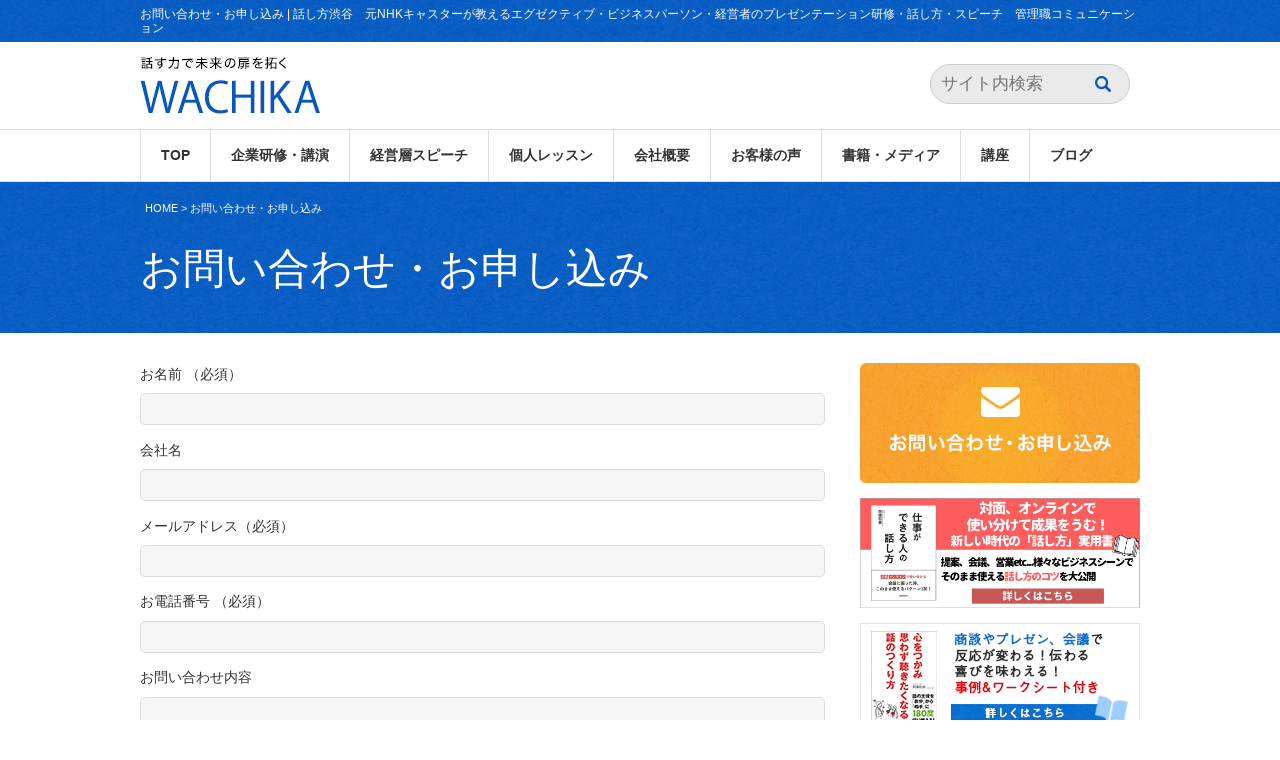

--- FILE ---
content_type: text/html; charset=UTF-8
request_url: https://wachika.com/inquiry
body_size: 12267
content:

<!DOCTYPE html>
<html lang="ja" xmlns:og="http://ogp.me/ns#">
<head>

<meta charset="UTF-8">
<meta name="viewport" content="width=device-width, initial-scale=1.0">
<meta name="format-detection" content="telephone=no">

<link rel="stylesheet" href="https://wachika.com/wp/wp-content/themes/wachika/style.css?1756965148" media="all" />

		<!-- All in One SEO 4.9.2 - aioseo.com -->
		<title>お問い合わせ・お申し込み - 話し方渋谷 元NHKキャスターが教えるエグゼクティブ・ビジネスパーソン・経営者のプレゼンテーション研修・話し方・スピーチ 管理職コミュニケーション</title>
	<meta name="description" content="お名前 （必須） 会社名 メールアドレス（必須） お電話番号 （必須） お問い合わせ内容 サイト規約に同意・承" />
	<meta name="robots" content="max-image-preview:large" />
	<link rel="canonical" href="https://wachika.com/inquiry" />
	<meta name="generator" content="All in One SEO (AIOSEO) 4.9.2" />
		<meta property="og:locale" content="ja_JP" />
		<meta property="og:site_name" content="話し方渋谷　元NHKキャスターが教えるエグゼクティブ・ビジネスパーソン・経営者のプレゼンテーション研修・話し方・スピーチ　管理職コミュニケーション - 元NHKキャスターによるプレゼンのコツと伝わる話し方・お客様に選ばれるコミュニケーション研修・個人指導" />
		<meta property="og:type" content="article" />
		<meta property="og:title" content="お問い合わせ・お申し込み - 話し方渋谷 元NHKキャスターが教えるエグゼクティブ・ビジネスパーソン・経営者のプレゼンテーション研修・話し方・スピーチ 管理職コミュニケーション" />
		<meta property="og:description" content="お名前 （必須） 会社名 メールアドレス（必須） お電話番号 （必須） お問い合わせ内容 サイト規約に同意・承" />
		<meta property="og:url" content="https://wachika.com/inquiry" />
		<meta property="article:published_time" content="2020-02-09T02:19:45+00:00" />
		<meta property="article:modified_time" content="2023-10-23T06:13:17+00:00" />
		<meta name="twitter:card" content="summary" />
		<meta name="twitter:title" content="お問い合わせ・お申し込み - 話し方渋谷 元NHKキャスターが教えるエグゼクティブ・ビジネスパーソン・経営者のプレゼンテーション研修・話し方・スピーチ 管理職コミュニケーション" />
		<meta name="twitter:description" content="お名前 （必須） 会社名 メールアドレス（必須） お電話番号 （必須） お問い合わせ内容 サイト規約に同意・承" />
		<script type="application/ld+json" class="aioseo-schema">
			{"@context":"https:\/\/schema.org","@graph":[{"@type":"BreadcrumbList","@id":"https:\/\/wachika.com\/inquiry#breadcrumblist","itemListElement":[{"@type":"ListItem","@id":"https:\/\/wachika.com#listItem","position":1,"name":"\u30db\u30fc\u30e0","item":"https:\/\/wachika.com","nextItem":{"@type":"ListItem","@id":"https:\/\/wachika.com\/inquiry#listItem","name":"\u304a\u554f\u3044\u5408\u308f\u305b\u30fb\u304a\u7533\u3057\u8fbc\u307f"}},{"@type":"ListItem","@id":"https:\/\/wachika.com\/inquiry#listItem","position":2,"name":"\u304a\u554f\u3044\u5408\u308f\u305b\u30fb\u304a\u7533\u3057\u8fbc\u307f","previousItem":{"@type":"ListItem","@id":"https:\/\/wachika.com#listItem","name":"\u30db\u30fc\u30e0"}}]},{"@type":"Organization","@id":"https:\/\/wachika.com\/#organization","name":"\u8a71\u3057\u65b9\u6e0b\u8c37\u3000\u5143NHK\u30ad\u30e3\u30b9\u30bf\u30fc\u304c\u6559\u3048\u308b\u30a8\u30b0\u30bc\u30af\u30c6\u30a3\u30d6\u30fb\u30d3\u30b8\u30cd\u30b9\u30d1\u30fc\u30bd\u30f3\u30fb\u7d4c\u55b6\u8005\u306e\u30d7\u30ec\u30bc\u30f3\u30c6\u30fc\u30b7\u30e7\u30f3\u7814\u4fee\u30fb\u8a71\u3057\u65b9\u30fb\u30b9\u30d4\u30fc\u30c1\u3000\u7ba1\u7406\u8077\u30b3\u30df\u30e5\u30cb\u30b1\u30fc\u30b7\u30e7\u30f3","description":"\u5143NHK\u30ad\u30e3\u30b9\u30bf\u30fc\u306b\u3088\u308b\u30d7\u30ec\u30bc\u30f3\u306e\u30b3\u30c4\u3068\u4f1d\u308f\u308b\u8a71\u3057\u65b9\u30fb\u304a\u5ba2\u69d8\u306b\u9078\u3070\u308c\u308b\u30b3\u30df\u30e5\u30cb\u30b1\u30fc\u30b7\u30e7\u30f3\u7814\u4fee\u30fb\u500b\u4eba\u6307\u5c0e","url":"https:\/\/wachika.com\/"},{"@type":"WebPage","@id":"https:\/\/wachika.com\/inquiry#webpage","url":"https:\/\/wachika.com\/inquiry","name":"\u304a\u554f\u3044\u5408\u308f\u305b\u30fb\u304a\u7533\u3057\u8fbc\u307f - \u8a71\u3057\u65b9\u6e0b\u8c37 \u5143NHK\u30ad\u30e3\u30b9\u30bf\u30fc\u304c\u6559\u3048\u308b\u30a8\u30b0\u30bc\u30af\u30c6\u30a3\u30d6\u30fb\u30d3\u30b8\u30cd\u30b9\u30d1\u30fc\u30bd\u30f3\u30fb\u7d4c\u55b6\u8005\u306e\u30d7\u30ec\u30bc\u30f3\u30c6\u30fc\u30b7\u30e7\u30f3\u7814\u4fee\u30fb\u8a71\u3057\u65b9\u30fb\u30b9\u30d4\u30fc\u30c1 \u7ba1\u7406\u8077\u30b3\u30df\u30e5\u30cb\u30b1\u30fc\u30b7\u30e7\u30f3","description":"\u304a\u540d\u524d \uff08\u5fc5\u9808\uff09 \u4f1a\u793e\u540d \u30e1\u30fc\u30eb\u30a2\u30c9\u30ec\u30b9\uff08\u5fc5\u9808\uff09 \u304a\u96fb\u8a71\u756a\u53f7 \uff08\u5fc5\u9808\uff09 \u304a\u554f\u3044\u5408\u308f\u305b\u5185\u5bb9 \u30b5\u30a4\u30c8\u898f\u7d04\u306b\u540c\u610f\u30fb\u627f","inLanguage":"ja","isPartOf":{"@id":"https:\/\/wachika.com\/#website"},"breadcrumb":{"@id":"https:\/\/wachika.com\/inquiry#breadcrumblist"},"datePublished":"2020-02-09T11:19:45+09:00","dateModified":"2023-10-23T15:13:17+09:00"},{"@type":"WebSite","@id":"https:\/\/wachika.com\/#website","url":"https:\/\/wachika.com\/","name":"\u8a71\u3057\u65b9\u6e0b\u8c37\u3000\u5143NHK\u30ad\u30e3\u30b9\u30bf\u30fc\u304c\u6559\u3048\u308b\u30a8\u30b0\u30bc\u30af\u30c6\u30a3\u30d6\u30fb\u30d3\u30b8\u30cd\u30b9\u30d1\u30fc\u30bd\u30f3\u30fb\u7d4c\u55b6\u8005\u306e\u30d7\u30ec\u30bc\u30f3\u30c6\u30fc\u30b7\u30e7\u30f3\u7814\u4fee\u30fb\u8a71\u3057\u65b9\u30fb\u30b9\u30d4\u30fc\u30c1\u3000\u7ba1\u7406\u8077\u30b3\u30df\u30e5\u30cb\u30b1\u30fc\u30b7\u30e7\u30f3","description":"\u5143NHK\u30ad\u30e3\u30b9\u30bf\u30fc\u306b\u3088\u308b\u30d7\u30ec\u30bc\u30f3\u306e\u30b3\u30c4\u3068\u4f1d\u308f\u308b\u8a71\u3057\u65b9\u30fb\u304a\u5ba2\u69d8\u306b\u9078\u3070\u308c\u308b\u30b3\u30df\u30e5\u30cb\u30b1\u30fc\u30b7\u30e7\u30f3\u7814\u4fee\u30fb\u500b\u4eba\u6307\u5c0e","inLanguage":"ja","publisher":{"@id":"https:\/\/wachika.com\/#organization"}}]}
		</script>
		<!-- All in One SEO -->

<link rel='dns-prefetch' href='//ajax.googleapis.com' />
<link rel='dns-prefetch' href='//static.addtoany.com' />
<link rel="alternate" type="application/rss+xml" title="話し方渋谷　元NHKキャスターが教えるエグゼクティブ・ビジネスパーソン・経営者のプレゼンテーション研修・話し方・スピーチ　管理職コミュニケーション &raquo; お問い合わせ・お申し込み のコメントのフィード" href="https://wachika.com/inquiry/feed" />
<script type="text/javascript">
/* <![CDATA[ */
window._wpemojiSettings = {"baseUrl":"https:\/\/s.w.org\/images\/core\/emoji\/16.0.1\/72x72\/","ext":".png","svgUrl":"https:\/\/s.w.org\/images\/core\/emoji\/16.0.1\/svg\/","svgExt":".svg","source":{"concatemoji":"https:\/\/wachika.com\/wp\/wp-includes\/js\/wp-emoji-release.min.js?ver=6.8.3"}};
/*! This file is auto-generated */
!function(s,n){var o,i,e;function c(e){try{var t={supportTests:e,timestamp:(new Date).valueOf()};sessionStorage.setItem(o,JSON.stringify(t))}catch(e){}}function p(e,t,n){e.clearRect(0,0,e.canvas.width,e.canvas.height),e.fillText(t,0,0);var t=new Uint32Array(e.getImageData(0,0,e.canvas.width,e.canvas.height).data),a=(e.clearRect(0,0,e.canvas.width,e.canvas.height),e.fillText(n,0,0),new Uint32Array(e.getImageData(0,0,e.canvas.width,e.canvas.height).data));return t.every(function(e,t){return e===a[t]})}function u(e,t){e.clearRect(0,0,e.canvas.width,e.canvas.height),e.fillText(t,0,0);for(var n=e.getImageData(16,16,1,1),a=0;a<n.data.length;a++)if(0!==n.data[a])return!1;return!0}function f(e,t,n,a){switch(t){case"flag":return n(e,"\ud83c\udff3\ufe0f\u200d\u26a7\ufe0f","\ud83c\udff3\ufe0f\u200b\u26a7\ufe0f")?!1:!n(e,"\ud83c\udde8\ud83c\uddf6","\ud83c\udde8\u200b\ud83c\uddf6")&&!n(e,"\ud83c\udff4\udb40\udc67\udb40\udc62\udb40\udc65\udb40\udc6e\udb40\udc67\udb40\udc7f","\ud83c\udff4\u200b\udb40\udc67\u200b\udb40\udc62\u200b\udb40\udc65\u200b\udb40\udc6e\u200b\udb40\udc67\u200b\udb40\udc7f");case"emoji":return!a(e,"\ud83e\udedf")}return!1}function g(e,t,n,a){var r="undefined"!=typeof WorkerGlobalScope&&self instanceof WorkerGlobalScope?new OffscreenCanvas(300,150):s.createElement("canvas"),o=r.getContext("2d",{willReadFrequently:!0}),i=(o.textBaseline="top",o.font="600 32px Arial",{});return e.forEach(function(e){i[e]=t(o,e,n,a)}),i}function t(e){var t=s.createElement("script");t.src=e,t.defer=!0,s.head.appendChild(t)}"undefined"!=typeof Promise&&(o="wpEmojiSettingsSupports",i=["flag","emoji"],n.supports={everything:!0,everythingExceptFlag:!0},e=new Promise(function(e){s.addEventListener("DOMContentLoaded",e,{once:!0})}),new Promise(function(t){var n=function(){try{var e=JSON.parse(sessionStorage.getItem(o));if("object"==typeof e&&"number"==typeof e.timestamp&&(new Date).valueOf()<e.timestamp+604800&&"object"==typeof e.supportTests)return e.supportTests}catch(e){}return null}();if(!n){if("undefined"!=typeof Worker&&"undefined"!=typeof OffscreenCanvas&&"undefined"!=typeof URL&&URL.createObjectURL&&"undefined"!=typeof Blob)try{var e="postMessage("+g.toString()+"("+[JSON.stringify(i),f.toString(),p.toString(),u.toString()].join(",")+"));",a=new Blob([e],{type:"text/javascript"}),r=new Worker(URL.createObjectURL(a),{name:"wpTestEmojiSupports"});return void(r.onmessage=function(e){c(n=e.data),r.terminate(),t(n)})}catch(e){}c(n=g(i,f,p,u))}t(n)}).then(function(e){for(var t in e)n.supports[t]=e[t],n.supports.everything=n.supports.everything&&n.supports[t],"flag"!==t&&(n.supports.everythingExceptFlag=n.supports.everythingExceptFlag&&n.supports[t]);n.supports.everythingExceptFlag=n.supports.everythingExceptFlag&&!n.supports.flag,n.DOMReady=!1,n.readyCallback=function(){n.DOMReady=!0}}).then(function(){return e}).then(function(){var e;n.supports.everything||(n.readyCallback(),(e=n.source||{}).concatemoji?t(e.concatemoji):e.wpemoji&&e.twemoji&&(t(e.twemoji),t(e.wpemoji)))}))}((window,document),window._wpemojiSettings);
/* ]]> */
</script>
<style id='wp-emoji-styles-inline-css' type='text/css'>

	img.wp-smiley, img.emoji {
		display: inline !important;
		border: none !important;
		box-shadow: none !important;
		height: 1em !important;
		width: 1em !important;
		margin: 0 0.07em !important;
		vertical-align: -0.1em !important;
		background: none !important;
		padding: 0 !important;
	}
</style>
<link rel='stylesheet' id='wp-block-library-css' href='https://wachika.com/wp/wp-includes/css/dist/block-library/style.min.css?ver=6.8.3' type='text/css' media='all' />
<style id='classic-theme-styles-inline-css' type='text/css'>
/*! This file is auto-generated */
.wp-block-button__link{color:#fff;background-color:#32373c;border-radius:9999px;box-shadow:none;text-decoration:none;padding:calc(.667em + 2px) calc(1.333em + 2px);font-size:1.125em}.wp-block-file__button{background:#32373c;color:#fff;text-decoration:none}
</style>
<link rel='stylesheet' id='aioseo/css/src/vue/standalone/blocks/table-of-contents/global.scss-css' href='https://wachika.com/wp/wp-content/plugins/all-in-one-seo-pack/dist/Lite/assets/css/table-of-contents/global.e90f6d47.css?ver=4.9.2' type='text/css' media='all' />
<style id='global-styles-inline-css' type='text/css'>
:root{--wp--preset--aspect-ratio--square: 1;--wp--preset--aspect-ratio--4-3: 4/3;--wp--preset--aspect-ratio--3-4: 3/4;--wp--preset--aspect-ratio--3-2: 3/2;--wp--preset--aspect-ratio--2-3: 2/3;--wp--preset--aspect-ratio--16-9: 16/9;--wp--preset--aspect-ratio--9-16: 9/16;--wp--preset--color--black: #000000;--wp--preset--color--cyan-bluish-gray: #abb8c3;--wp--preset--color--white: #ffffff;--wp--preset--color--pale-pink: #f78da7;--wp--preset--color--vivid-red: #cf2e2e;--wp--preset--color--luminous-vivid-orange: #ff6900;--wp--preset--color--luminous-vivid-amber: #fcb900;--wp--preset--color--light-green-cyan: #7bdcb5;--wp--preset--color--vivid-green-cyan: #00d084;--wp--preset--color--pale-cyan-blue: #8ed1fc;--wp--preset--color--vivid-cyan-blue: #0693e3;--wp--preset--color--vivid-purple: #9b51e0;--wp--preset--gradient--vivid-cyan-blue-to-vivid-purple: linear-gradient(135deg,rgba(6,147,227,1) 0%,rgb(155,81,224) 100%);--wp--preset--gradient--light-green-cyan-to-vivid-green-cyan: linear-gradient(135deg,rgb(122,220,180) 0%,rgb(0,208,130) 100%);--wp--preset--gradient--luminous-vivid-amber-to-luminous-vivid-orange: linear-gradient(135deg,rgba(252,185,0,1) 0%,rgba(255,105,0,1) 100%);--wp--preset--gradient--luminous-vivid-orange-to-vivid-red: linear-gradient(135deg,rgba(255,105,0,1) 0%,rgb(207,46,46) 100%);--wp--preset--gradient--very-light-gray-to-cyan-bluish-gray: linear-gradient(135deg,rgb(238,238,238) 0%,rgb(169,184,195) 100%);--wp--preset--gradient--cool-to-warm-spectrum: linear-gradient(135deg,rgb(74,234,220) 0%,rgb(151,120,209) 20%,rgb(207,42,186) 40%,rgb(238,44,130) 60%,rgb(251,105,98) 80%,rgb(254,248,76) 100%);--wp--preset--gradient--blush-light-purple: linear-gradient(135deg,rgb(255,206,236) 0%,rgb(152,150,240) 100%);--wp--preset--gradient--blush-bordeaux: linear-gradient(135deg,rgb(254,205,165) 0%,rgb(254,45,45) 50%,rgb(107,0,62) 100%);--wp--preset--gradient--luminous-dusk: linear-gradient(135deg,rgb(255,203,112) 0%,rgb(199,81,192) 50%,rgb(65,88,208) 100%);--wp--preset--gradient--pale-ocean: linear-gradient(135deg,rgb(255,245,203) 0%,rgb(182,227,212) 50%,rgb(51,167,181) 100%);--wp--preset--gradient--electric-grass: linear-gradient(135deg,rgb(202,248,128) 0%,rgb(113,206,126) 100%);--wp--preset--gradient--midnight: linear-gradient(135deg,rgb(2,3,129) 0%,rgb(40,116,252) 100%);--wp--preset--font-size--small: 13px;--wp--preset--font-size--medium: 20px;--wp--preset--font-size--large: 36px;--wp--preset--font-size--x-large: 42px;--wp--preset--spacing--20: 0.44rem;--wp--preset--spacing--30: 0.67rem;--wp--preset--spacing--40: 1rem;--wp--preset--spacing--50: 1.5rem;--wp--preset--spacing--60: 2.25rem;--wp--preset--spacing--70: 3.38rem;--wp--preset--spacing--80: 5.06rem;--wp--preset--shadow--natural: 6px 6px 9px rgba(0, 0, 0, 0.2);--wp--preset--shadow--deep: 12px 12px 50px rgba(0, 0, 0, 0.4);--wp--preset--shadow--sharp: 6px 6px 0px rgba(0, 0, 0, 0.2);--wp--preset--shadow--outlined: 6px 6px 0px -3px rgba(255, 255, 255, 1), 6px 6px rgba(0, 0, 0, 1);--wp--preset--shadow--crisp: 6px 6px 0px rgba(0, 0, 0, 1);}:where(.is-layout-flex){gap: 0.5em;}:where(.is-layout-grid){gap: 0.5em;}body .is-layout-flex{display: flex;}.is-layout-flex{flex-wrap: wrap;align-items: center;}.is-layout-flex > :is(*, div){margin: 0;}body .is-layout-grid{display: grid;}.is-layout-grid > :is(*, div){margin: 0;}:where(.wp-block-columns.is-layout-flex){gap: 2em;}:where(.wp-block-columns.is-layout-grid){gap: 2em;}:where(.wp-block-post-template.is-layout-flex){gap: 1.25em;}:where(.wp-block-post-template.is-layout-grid){gap: 1.25em;}.has-black-color{color: var(--wp--preset--color--black) !important;}.has-cyan-bluish-gray-color{color: var(--wp--preset--color--cyan-bluish-gray) !important;}.has-white-color{color: var(--wp--preset--color--white) !important;}.has-pale-pink-color{color: var(--wp--preset--color--pale-pink) !important;}.has-vivid-red-color{color: var(--wp--preset--color--vivid-red) !important;}.has-luminous-vivid-orange-color{color: var(--wp--preset--color--luminous-vivid-orange) !important;}.has-luminous-vivid-amber-color{color: var(--wp--preset--color--luminous-vivid-amber) !important;}.has-light-green-cyan-color{color: var(--wp--preset--color--light-green-cyan) !important;}.has-vivid-green-cyan-color{color: var(--wp--preset--color--vivid-green-cyan) !important;}.has-pale-cyan-blue-color{color: var(--wp--preset--color--pale-cyan-blue) !important;}.has-vivid-cyan-blue-color{color: var(--wp--preset--color--vivid-cyan-blue) !important;}.has-vivid-purple-color{color: var(--wp--preset--color--vivid-purple) !important;}.has-black-background-color{background-color: var(--wp--preset--color--black) !important;}.has-cyan-bluish-gray-background-color{background-color: var(--wp--preset--color--cyan-bluish-gray) !important;}.has-white-background-color{background-color: var(--wp--preset--color--white) !important;}.has-pale-pink-background-color{background-color: var(--wp--preset--color--pale-pink) !important;}.has-vivid-red-background-color{background-color: var(--wp--preset--color--vivid-red) !important;}.has-luminous-vivid-orange-background-color{background-color: var(--wp--preset--color--luminous-vivid-orange) !important;}.has-luminous-vivid-amber-background-color{background-color: var(--wp--preset--color--luminous-vivid-amber) !important;}.has-light-green-cyan-background-color{background-color: var(--wp--preset--color--light-green-cyan) !important;}.has-vivid-green-cyan-background-color{background-color: var(--wp--preset--color--vivid-green-cyan) !important;}.has-pale-cyan-blue-background-color{background-color: var(--wp--preset--color--pale-cyan-blue) !important;}.has-vivid-cyan-blue-background-color{background-color: var(--wp--preset--color--vivid-cyan-blue) !important;}.has-vivid-purple-background-color{background-color: var(--wp--preset--color--vivid-purple) !important;}.has-black-border-color{border-color: var(--wp--preset--color--black) !important;}.has-cyan-bluish-gray-border-color{border-color: var(--wp--preset--color--cyan-bluish-gray) !important;}.has-white-border-color{border-color: var(--wp--preset--color--white) !important;}.has-pale-pink-border-color{border-color: var(--wp--preset--color--pale-pink) !important;}.has-vivid-red-border-color{border-color: var(--wp--preset--color--vivid-red) !important;}.has-luminous-vivid-orange-border-color{border-color: var(--wp--preset--color--luminous-vivid-orange) !important;}.has-luminous-vivid-amber-border-color{border-color: var(--wp--preset--color--luminous-vivid-amber) !important;}.has-light-green-cyan-border-color{border-color: var(--wp--preset--color--light-green-cyan) !important;}.has-vivid-green-cyan-border-color{border-color: var(--wp--preset--color--vivid-green-cyan) !important;}.has-pale-cyan-blue-border-color{border-color: var(--wp--preset--color--pale-cyan-blue) !important;}.has-vivid-cyan-blue-border-color{border-color: var(--wp--preset--color--vivid-cyan-blue) !important;}.has-vivid-purple-border-color{border-color: var(--wp--preset--color--vivid-purple) !important;}.has-vivid-cyan-blue-to-vivid-purple-gradient-background{background: var(--wp--preset--gradient--vivid-cyan-blue-to-vivid-purple) !important;}.has-light-green-cyan-to-vivid-green-cyan-gradient-background{background: var(--wp--preset--gradient--light-green-cyan-to-vivid-green-cyan) !important;}.has-luminous-vivid-amber-to-luminous-vivid-orange-gradient-background{background: var(--wp--preset--gradient--luminous-vivid-amber-to-luminous-vivid-orange) !important;}.has-luminous-vivid-orange-to-vivid-red-gradient-background{background: var(--wp--preset--gradient--luminous-vivid-orange-to-vivid-red) !important;}.has-very-light-gray-to-cyan-bluish-gray-gradient-background{background: var(--wp--preset--gradient--very-light-gray-to-cyan-bluish-gray) !important;}.has-cool-to-warm-spectrum-gradient-background{background: var(--wp--preset--gradient--cool-to-warm-spectrum) !important;}.has-blush-light-purple-gradient-background{background: var(--wp--preset--gradient--blush-light-purple) !important;}.has-blush-bordeaux-gradient-background{background: var(--wp--preset--gradient--blush-bordeaux) !important;}.has-luminous-dusk-gradient-background{background: var(--wp--preset--gradient--luminous-dusk) !important;}.has-pale-ocean-gradient-background{background: var(--wp--preset--gradient--pale-ocean) !important;}.has-electric-grass-gradient-background{background: var(--wp--preset--gradient--electric-grass) !important;}.has-midnight-gradient-background{background: var(--wp--preset--gradient--midnight) !important;}.has-small-font-size{font-size: var(--wp--preset--font-size--small) !important;}.has-medium-font-size{font-size: var(--wp--preset--font-size--medium) !important;}.has-large-font-size{font-size: var(--wp--preset--font-size--large) !important;}.has-x-large-font-size{font-size: var(--wp--preset--font-size--x-large) !important;}
:where(.wp-block-post-template.is-layout-flex){gap: 1.25em;}:where(.wp-block-post-template.is-layout-grid){gap: 1.25em;}
:where(.wp-block-columns.is-layout-flex){gap: 2em;}:where(.wp-block-columns.is-layout-grid){gap: 2em;}
:root :where(.wp-block-pullquote){font-size: 1.5em;line-height: 1.6;}
</style>
<link rel='stylesheet' id='contact-form-7-css' href='https://wachika.com/wp/wp-content/plugins/contact-form-7/includes/css/styles.css?ver=6.1.4' type='text/css' media='all' />
<link rel='stylesheet' id='toc-screen-css' href='https://wachika.com/wp/wp-content/plugins/table-of-contents-plus/screen.min.css?ver=2411.1' type='text/css' media='all' />
<link rel='stylesheet' id='taxopress-frontend-css-css' href='https://wachika.com/wp/wp-content/plugins/simple-tags/assets/frontend/css/frontend.css?ver=3.40.1' type='text/css' media='all' />
<link rel='stylesheet' id='tablepress-default-css' href='https://wachika.com/wp/wp-content/tablepress-combined.min.css?ver=17' type='text/css' media='all' />
<link rel='stylesheet' id='addtoany-css' href='https://wachika.com/wp/wp-content/plugins/add-to-any/addtoany.min.css?ver=1.16' type='text/css' media='all' />
<script type="text/javascript" src="https://ajax.googleapis.com/ajax/libs/jquery/1.8.3/jquery.min.js?ver=1.8.3" id="jquery-js"></script>
<script type="text/javascript" id="addtoany-core-js-before">
/* <![CDATA[ */
window.a2a_config=window.a2a_config||{};a2a_config.callbacks=[];a2a_config.overlays=[];a2a_config.templates={};a2a_localize = {
	Share: "共有",
	Save: "ブックマーク",
	Subscribe: "購読",
	Email: "メール",
	Bookmark: "ブックマーク",
	ShowAll: "すべて表示する",
	ShowLess: "小さく表示する",
	FindServices: "サービスを探す",
	FindAnyServiceToAddTo: "追加するサービスを今すぐ探す",
	PoweredBy: "Powered by",
	ShareViaEmail: "メールでシェアする",
	SubscribeViaEmail: "メールで購読する",
	BookmarkInYourBrowser: "ブラウザにブックマーク",
	BookmarkInstructions: "このページをブックマークするには、 Ctrl+D または \u2318+D を押下。",
	AddToYourFavorites: "お気に入りに追加",
	SendFromWebOrProgram: "任意のメールアドレスまたはメールプログラムから送信",
	EmailProgram: "メールプログラム",
	More: "詳細&#8230;",
	ThanksForSharing: "共有ありがとうございます !",
	ThanksForFollowing: "フォローありがとうございます !"
};
/* ]]> */
</script>
<script type="text/javascript" defer src="https://static.addtoany.com/menu/page.js" id="addtoany-core-js"></script>
<script type="text/javascript" defer src="https://wachika.com/wp/wp-content/plugins/add-to-any/addtoany.min.js?ver=1.1" id="addtoany-jquery-js"></script>
<script type="text/javascript" src="https://wachika.com/wp/wp-content/plugins/simple-tags/assets/frontend/js/frontend.js?ver=3.40.1" id="taxopress-frontend-js-js"></script>
<link rel="https://api.w.org/" href="https://wachika.com/wp-json/" /><link rel="alternate" title="JSON" type="application/json" href="https://wachika.com/wp-json/wp/v2/pages/6766" /><link rel="alternate" title="oEmbed (JSON)" type="application/json+oembed" href="https://wachika.com/wp-json/oembed/1.0/embed?url=https%3A%2F%2Fwachika.com%2Finquiry" />
<link rel="alternate" title="oEmbed (XML)" type="text/xml+oembed" href="https://wachika.com/wp-json/oembed/1.0/embed?url=https%3A%2F%2Fwachika.com%2Finquiry&#038;format=xml" />
<style type="text/css">a.st_tag, a.internal_tag, .st_tag, .internal_tag { text-decoration: underline !important; }</style><script src="https://wachika.com/wp/wp-content/themes/wachika/js/common.js"></script>
<script src="https://wachika.com/wp/wp-content/themes/wachika/js/jquery.page-scroller-309.js"></script>
<script src="https://cdnjs.cloudflare.com/ajax/libs/picturefill/3.0.3/picturefill.min.js"></script>
<!--[if lt IE 9]>
<script src="//html5shim.googlecode.com/svn/trunk/html5.js"></script>
<script src="https://wachika.com/wp/wp-content/themes/wachika/js/respond.min.js"></script>
<![endif]-->
<!-- OGP -->
<meta property="og:title" content="お問い合わせ・お申し込み - 話し方渋谷 元NHKキャスターが教えるエグゼクティブ・ビジネスパーソン・経営者のプレゼンテーション研修・話し方・スピーチ 管理職コミュニケーション話し方渋谷　元NHKキャスターが教えるエグゼクティブ・ビジネスパーソン・経営者のプレゼンテーション研修・話し方・スピーチ　管理職コミュニケーション" />
<meta property="og:type" content="article" />
<meta property="og:url" content="https://wachika.com/inquiry" />
<meta property="og:site_name" content="話し方渋谷　元NHKキャスターが教えるエグゼクティブ・ビジネスパーソン・経営者のプレゼンテーション研修・話し方・スピーチ　管理職コミュニケーション">
<meta property="og:image" content="http://wachika.com/images/ogp.png">
<!-- /OGP -->
<!-- Facebook Pixel Code -->
<script>
  !function(f,b,e,v,n,t,s)
  {if(f.fbq)return;n=f.fbq=function(){n.callMethod?
  n.callMethod.apply(n,arguments):n.queue.push(arguments)};
  if(!f._fbq)f._fbq=n;n.push=n;n.loaded=!0;n.version='2.0';
  n.queue=[];t=b.createElement(e);t.async=!0;
  t.src=v;s=b.getElementsByTagName(e)[0];
  s.parentNode.insertBefore(t,s)}(window, document,'script',
  'https://connect.facebook.net/en_US/fbevents.js');
  fbq('init', '370154670444266');
  fbq('track', 'PageView');
</script>
<noscript><img height="1" width="1" style="display:none"
  src="https://www.facebook.com/tr?id=370154670444266&ev=PageView&noscript=1"
/></noscript>
<!-- End Facebook Pixel Code -->

<!-- Google Tag Manager -->
<script>(function(w,d,s,l,i){w[l]=w[l]||[];w[l].push({'gtm.start':
new Date().getTime(),event:'gtm.js'});var f=d.getElementsByTagName(s)[0],
j=d.createElement(s),dl=l!='dataLayer'?'&l='+l:'';j.async=true;j.src=
'https://www.googletagmanager.com/gtm.js?id='+i+dl;f.parentNode.insertBefore(j,f);
})(window,document,'script','dataLayer','GTM-MGLWXJLH');</script>
<!-- End Google Tag Manager -->
</head>

<body class="wp-singular page-template-default page page-id-6766 wp-theme-wachika inquiry">
<!-- Google Tag Manager (noscript) -->
<noscript><iframe src="https://www.googletagmanager.com/ns.html?id=GTM-MGLWXJLH"
height="0" width="0" style="display:none;visibility:hidden"></iframe></noscript>
<!-- End Google Tag Manager (noscript) -->
<div id="wrapper">
<header id="headerGlobal">
<div class="headerWrap"><p class="header">お問い合わせ・お申し込み | 話し方渋谷　元NHKキャスターが教えるエグゼクティブ・ビジネスパーソン・経営者のプレゼンテーション研修・話し方・スピーチ　管理職コミュニケーション</p></div>
<div id="headerGlobalInner">
<div id="headerLeft">
<p class="logoGlobal"><a href="https://wachika.com"><img src="https://wachika.com/wp/wp-content/themes/wachika/images/common/logo.png" alt="話す力で未来の扉を拓く WACHIKA"></a>
<!-- /headerLeft --></div>

<div id="headerRight">
<div class="searchHeader">
<form action="https://wachika.com/" method="get" id="searchForm" class="icon-search">
<input type="text" id="s" name="s"  placeholder="サイト内検索" class="searchField" />
</form>
<!-- /searchHeader --></div>
<!-- /headerRight --></div>
<!-- /headerGlobalInner --></div>
<!-- /headerGlobal --></header>

<span id="menu-btn" class="icon-list-bullet">MENU</span>
<nav id="navGlobal">
<div class="menu-g-navi-container"><ul id="menu-g-navi" class="menu"><li id="menu-item-2926" class="menu-item menu-item-type-post_type menu-item-object-page menu-item-home menu-item-2926"><a href="https://wachika.com/">TOP</a></li>
<li id="menu-item-35" class="menu-item menu-item-type-post_type menu-item-object-page menu-item-has-children menu-item-35"><a href="https://wachika.com/for-corporation">企業研修・講演</a>
<ul class="sub-menu">
	<li id="menu-item-7227" class="menu-item menu-item-type-post_type menu-item-object-page menu-item-7227"><a href="https://wachika.com/online-communication-method">オンライン研修</a></li>
	<li id="menu-item-1298" class="menu-item menu-item-type-post_type menu-item-object-page menu-item-1298"><a href="https://wachika.com/process">研修実施までのプロセス</a></li>
</ul>
</li>
<li id="menu-item-8547" class="menu-item menu-item-type-post_type menu-item-object-page menu-item-has-children menu-item-8547"><a href="https://wachika.com/%e7%b5%8c%e5%96%b6%e5%b1%a4%e3%82%b9%e3%83%94%e3%83%bc%e3%83%81">経営層スピーチ</a>
<ul class="sub-menu">
	<li id="menu-item-8521" class="menu-item menu-item-type-post_type menu-item-object-page menu-item-8521"><a href="https://wachika.com/%e3%82%a8%e3%82%b0%e3%82%bc%e3%82%af%e3%83%86%e3%82%a3%e3%83%96%e3%82%b9%e3%83%94%e3%83%bc%e3%83%81%e3%83%88%e3%83%ac%e3%83%bc%e3%83%8b%e3%83%b3%e3%82%b0%ef%bc%96step">エグゼクティブスピーチトレーニング６Step</a></li>
</ul>
</li>
<li id="menu-item-37" class="menu-item menu-item-type-post_type menu-item-object-page menu-item-37"><a href="https://wachika.com/personal-training">個人レッスン</a></li>
<li id="menu-item-70" class="menu-item menu-item-type-post_type menu-item-object-page menu-item-has-children menu-item-70"><a href="https://wachika.com/company">会社概要</a>
<ul class="sub-menu">
	<li id="menu-item-43" class="menu-item menu-item-type-post_type menu-item-object-page menu-item-43"><a href="https://wachika.com/profile">実績　プロフィール</a></li>
	<li id="menu-item-2927" class="menu-item menu-item-type-post_type menu-item-object-page menu-item-2927"><a href="https://wachika.com/hanashikata-method">話し方クオリティ</a></li>
</ul>
</li>
<li id="menu-item-334" class="menu-item menu-item-type-post_type menu-item-object-page menu-item-334"><a href="https://wachika.com/voice2">お客様の声</a></li>
<li id="menu-item-7495" class="menu-item menu-item-type-post_type menu-item-object-page menu-item-has-children menu-item-7495"><a href="https://wachika.com/publications">書籍・メディア</a>
<ul class="sub-menu">
	<li id="menu-item-7496" class="menu-item menu-item-type-post_type menu-item-object-page menu-item-7496"><a href="https://wachika.com/202105publication">『仕事ができる人の話し方』</a></li>
	<li id="menu-item-4787" class="menu-item menu-item-type-post_type menu-item-object-page menu-item-4787"><a href="https://wachika.com/top/201708publication">『心をつかみ思わず聴きたくなる話のつくり方』</a></li>
</ul>
</li>
<li id="menu-item-8505" class="menu-item menu-item-type-post_type menu-item-object-page menu-item-8505"><a href="https://wachika.com/%e8%ac%9b%e5%ba%a7">講座</a></li>
<li id="menu-item-2928" class="menu-item menu-item-type-post_type menu-item-object-page menu-item-2928"><a href="https://wachika.com/blog">ブログ</a></li>
</ul></div></nav>
<article id="wrapperIn">
<div class="mainHead">
<div class="breadArea">
<p class="breadcrumbs"><a href="https://wachika.com">HOME</a> &gt; お問い合わせ・お申し込み</p><!-- /breadArea --></div>
<h1>お問い合わせ・お申し込み</h1>
<!-- /mainImg --></div>

<div id="main" class="clearfix">
<div id="content">
	
<div class="wpcf7 no-js" id="wpcf7-f94-p6766-o2" lang="ja" dir="ltr" data-wpcf7-id="94">
<div class="screen-reader-response"><p role="status" aria-live="polite" aria-atomic="true"></p> <ul></ul></div>
<form action="/inquiry#wpcf7-f94-p6766-o2" method="post" class="wpcf7-form init" aria-label="コンタクトフォーム" novalidate="novalidate" data-status="init">
<fieldset class="hidden-fields-container"><input type="hidden" name="_wpcf7" value="94" /><input type="hidden" name="_wpcf7_version" value="6.1.4" /><input type="hidden" name="_wpcf7_locale" value="ja" /><input type="hidden" name="_wpcf7_unit_tag" value="wpcf7-f94-p6766-o2" /><input type="hidden" name="_wpcf7_container_post" value="6766" /><input type="hidden" name="_wpcf7_posted_data_hash" value="" /><input type="hidden" name="_wpcf7_recaptcha_response" value="" />
</fieldset>
<p>お名前 （必須）
</p>
<p><span class="wpcf7-form-control-wrap" data-name="your-name"><input size="40" maxlength="400" class="wpcf7-form-control wpcf7-text wpcf7-validates-as-required" aria-required="true" aria-invalid="false" value="" type="text" name="your-name" /></span>
</p>
<p>会社名
</p>
<p><span class="wpcf7-form-control-wrap" data-name="text-900"><input size="40" maxlength="400" class="wpcf7-form-control wpcf7-text" aria-invalid="false" value="" type="text" name="text-900" /></span>
</p>
<p>メールアドレス（必須）
</p>
<p><span class="wpcf7-form-control-wrap" data-name="your-email"><input size="40" maxlength="400" class="wpcf7-form-control wpcf7-email wpcf7-validates-as-required wpcf7-text wpcf7-validates-as-email" aria-required="true" aria-invalid="false" value="" type="email" name="your-email" /></span>
</p>
<p>お電話番号 （必須）
</p>
<p><span class="wpcf7-form-control-wrap" data-name="tel-252"><input size="40" maxlength="400" class="wpcf7-form-control wpcf7-tel wpcf7-validates-as-required wpcf7-text wpcf7-validates-as-tel" aria-required="true" aria-invalid="false" value="" type="tel" name="tel-252" /></span>
</p>
<p>お問い合わせ内容
</p>
<p><span class="wpcf7-form-control-wrap" data-name="your-message"><textarea cols="40" rows="10" maxlength="2000" class="wpcf7-form-control wpcf7-textarea" aria-invalid="false" name="your-message"></textarea></span>
</p>
<p><span class="wpcf7-form-control-wrap" data-name="acceptance-942"><span class="wpcf7-form-control wpcf7-acceptance"><span class="wpcf7-list-item"><label><input type="checkbox" name="acceptance-942" value="1" aria-invalid="false" /><span class="wpcf7-list-item-label">サイト規約に同意・承諾の上で送信します。</span></label></span></span></span>
</p>
<p><input class="wpcf7-form-control wpcf7-submit has-spinner" type="submit" value="送信" />
</p><p style="display: none !important;" class="akismet-fields-container" data-prefix="_wpcf7_ak_"><label>&#916;<textarea name="_wpcf7_ak_hp_textarea" cols="45" rows="8" maxlength="100"></textarea></label><input type="hidden" id="ak_js_2" name="_wpcf7_ak_js" value="118"/><script>document.getElementById( "ak_js_2" ).setAttribute( "value", ( new Date() ).getTime() );</script></p><div class="wpcf7-response-output" aria-hidden="true"></div>
</form>
</div>



<!-- 完了画面に転送 --><script>
document.addEventListener( 'wpcf7mailsent', function( event ) {
    location = '/thanks';
}, false );
</script><!-- /完了画面に転送 -->
<!-- /#content --></div>

<aside id="sideArea">
<p class="banner sideTop"><a href="https://wachika.com/inquiry"><img src="https://wachika.com/wp/wp-content/themes/wachika/images/common/banner_contact.png" alt="お問い合わせ・お申し込み" class="imgOver" /></a></p>

<p class="banner"><a href="https://wachika.com/202105publication"><img src="https://wachika.com/wp/wp-content/uploads/2021/06/banner_book2_2r2.png" alt="阿隅和美　著書　仕事ができる人の話し方" class="imgOver" /></p>

<p class="banner"><a href="https://wachika.com/top/201708publication"><img src="https://wachika.com/wp/wp-content/themes/wachika/images/common/banner_book.png" alt="阿隅和美 著書 商談やプレゼン、会議で反応が変わる喜びを味わえる事例 ワークシート付き" class="imgOver" /></a></p>

<p class="banner"><a href="https://wachika.com/archives/5412"><img src="https://wachika.com/wp/wp-content/uploads/2020/07/banner-mail1.jpg" alt="経営者のための「さすが」と言われるスピーチ7か条【無料7日集中メール講座】" class="imgOver" /></p>

<p class="banner"><a href="https://wachika.com/archives/5473"><img src="https://wachika.com/wp/wp-content/uploads/2020/07/banner-mail2.jpg" alt="セミナー・研修講師のための「受講者の心をつかむ7か条」無料7日集中メール講座" class="imgOver" /></p>

<p class="banner"><a href="https://wachika.com/archives/8601"><img src="https://wachika.com/wp/wp-content/themes/wachika/images/common/banner_mailmaga.png" alt="ビジネスで役立つ「本当に伝わる話し方」が届くメルマガ話し方クオリティ" class="imgOver" /></a></p>

<p class="banner"><a href="https://wachika.com/archives/7170"><img src="https://wachika.com/wp/wp-content/themes/wachika/images/common/banner_open.jpg" alt="オープン講座" class="imgOver" /></a>

<p class="banner"><a href="https://www.youtube.com/channel/UCJ
k3v-W8eII-4rmuhLjG_Ww/videos" target="_blank"><img src="https://wachika.com/wp/wp-content/themes/wachika/images/common/banner_youtube.jpg" alt="You Tube 阿隅 和美 公式チャンネル" class="imgOver" /></a></p>

<p class="banner">
<div class="addressArea">
<h2>ご連絡先</h2>
<div class="addressInner">
<h3>WACHIKA</h3>
<p>〒107-0061
東京都港区北青山2-12-8</p>
<p class="iconMail"><a href="mailto:info@wachika.com" class="icon-angle-circled-right">info@wachika.com</a></p>
<p>（月～金曜日10:00～17:00）</p>
</div>
</div>

<div class="center">
<div id="fb-root"></div>
<script>(function(d, s, id) {
  var js, fjs = d.getElementsByTagName(s)[0];
  if (d.getElementById(id)) return;
  js = d.createElement(s); js.id = id;
  js.src = "//connect.facebook.net/ja_JP/sdk.js#xfbml=1&version=v2.4";
  fjs.parentNode.insertBefore(js, fjs);
}(document, 'script', 'facebook-jssdk'));</script>
<div class="fb-page" data-href="https://www.facebook.com/wachika18" data-width="280" data-small-header="false" data-adapt-container-width="true" data-hide-cover="false" data-show-facepile="true" data-show-posts="true"><div class="fb-xfbml-parse-ignore"><blockquote cite="https://www.facebook.com/wachika18"><a href="https://www.facebook.com/wachika18">WACHIKA</a></blockquote></div></div>
</div>
<!-- /sideArea --></aside>
<!-- /main --></div>
<!-- /wrapperIn --></article>


<footer id="footerGlobal">
<div class="pageTop"><p><a href="#wrapper"><img src="https://wachika.com/wp/wp-content/themes/wachika/images/common/pagetop.png" alt=""></a></p></div>
<div class="footer">
<div class="menu-f-navi-container"><ul id="menu-f-navi" class="menu"><li id="menu-item-2937" class="menu-item menu-item-type-post_type menu-item-object-page menu-item-home menu-item-2937"><a href="https://wachika.com/">TOP</a></li>
<li id="menu-item-2933" class="menu-item menu-item-type-post_type menu-item-object-page menu-item-2933"><a href="https://wachika.com/for-corporation">企業研修・講演</a></li>
<li id="menu-item-2934" class="menu-item menu-item-type-post_type menu-item-object-page menu-item-2934"><a href="https://wachika.com/for-personal">個人コンサルティング</a></li>
<li id="menu-item-2931" class="menu-item menu-item-type-post_type menu-item-object-page menu-item-2931"><a href="https://wachika.com/voice2">お客様の声</a></li>
<li id="menu-item-2938" class="menu-item menu-item-type-post_type menu-item-object-page menu-item-2938"><a href="https://wachika.com/blog">ブログ</a></li>
<li id="menu-item-2935" class="menu-item menu-item-type-post_type menu-item-object-page menu-item-2935"><a href="https://wachika.com/profile">実績・プロフィール</a></li>
<li id="menu-item-2936" class="menu-item menu-item-type-post_type menu-item-object-page menu-item-2936"><a href="https://wachika.com/request">研修・講演のご依頼</a></li>
<li id="menu-item-5793" class="menu-item menu-item-type-post_type menu-item-object-page menu-item-5793"><a href="https://wachika.com/privacy">プライバシーポリシー</a></li>
<li id="menu-item-5794" class="menu-item menu-item-type-post_type menu-item-object-page menu-item-5794"><a href="https://wachika.com/legal-info">特定商取引法</a></li>
</ul></div></div>
<div class="footerCopy">
<p id="copyright"><small>Copyright (C) 2015 WACHIKA All Rights Reserved.</small></p>
</div>
<!-- /footerGlobal --></footer>
<!-- /wrapper --></div>

<script type="speculationrules">
{"prefetch":[{"source":"document","where":{"and":[{"href_matches":"\/*"},{"not":{"href_matches":["\/wp\/wp-*.php","\/wp\/wp-admin\/*","\/wp\/wp-content\/uploads\/*","\/wp\/wp-content\/*","\/wp\/wp-content\/plugins\/*","\/wp\/wp-content\/themes\/wachika\/*","\/*\\?(.+)"]}},{"not":{"selector_matches":"a[rel~=\"nofollow\"]"}},{"not":{"selector_matches":".no-prefetch, .no-prefetch a"}}]},"eagerness":"conservative"}]}
</script>
<script type="module"  src="https://wachika.com/wp/wp-content/plugins/all-in-one-seo-pack/dist/Lite/assets/table-of-contents.95d0dfce.js?ver=4.9.2" id="aioseo/js/src/vue/standalone/blocks/table-of-contents/frontend.js-js"></script>
<script type="text/javascript" src="https://wachika.com/wp/wp-includes/js/dist/hooks.min.js?ver=4d63a3d491d11ffd8ac6" id="wp-hooks-js"></script>
<script type="text/javascript" src="https://wachika.com/wp/wp-includes/js/dist/i18n.min.js?ver=5e580eb46a90c2b997e6" id="wp-i18n-js"></script>
<script type="text/javascript" id="wp-i18n-js-after">
/* <![CDATA[ */
wp.i18n.setLocaleData( { 'text direction\u0004ltr': [ 'ltr' ] } );
/* ]]> */
</script>
<script type="text/javascript" src="https://wachika.com/wp/wp-content/plugins/contact-form-7/includes/swv/js/index.js?ver=6.1.4" id="swv-js"></script>
<script type="text/javascript" id="contact-form-7-js-translations">
/* <![CDATA[ */
( function( domain, translations ) {
	var localeData = translations.locale_data[ domain ] || translations.locale_data.messages;
	localeData[""].domain = domain;
	wp.i18n.setLocaleData( localeData, domain );
} )( "contact-form-7", {"translation-revision-date":"2025-11-30 08:12:23+0000","generator":"GlotPress\/4.0.3","domain":"messages","locale_data":{"messages":{"":{"domain":"messages","plural-forms":"nplurals=1; plural=0;","lang":"ja_JP"},"This contact form is placed in the wrong place.":["\u3053\u306e\u30b3\u30f3\u30bf\u30af\u30c8\u30d5\u30a9\u30fc\u30e0\u306f\u9593\u9055\u3063\u305f\u4f4d\u7f6e\u306b\u7f6e\u304b\u308c\u3066\u3044\u307e\u3059\u3002"],"Error:":["\u30a8\u30e9\u30fc:"]}},"comment":{"reference":"includes\/js\/index.js"}} );
/* ]]> */
</script>
<script type="text/javascript" id="contact-form-7-js-before">
/* <![CDATA[ */
var wpcf7 = {
    "api": {
        "root": "https:\/\/wachika.com\/wp-json\/",
        "namespace": "contact-form-7\/v1"
    }
};
/* ]]> */
</script>
<script type="text/javascript" src="https://wachika.com/wp/wp-content/plugins/contact-form-7/includes/js/index.js?ver=6.1.4" id="contact-form-7-js"></script>
<script type="text/javascript" id="toc-front-js-extra">
/* <![CDATA[ */
var tocplus = {"visibility_show":"\u8868\u793a","visibility_hide":"\u975e\u8868\u793a","width":"Auto"};
/* ]]> */
</script>
<script type="text/javascript" src="https://wachika.com/wp/wp-content/plugins/table-of-contents-plus/front.min.js?ver=2411.1" id="toc-front-js"></script>
<script type="text/javascript" src="https://www.google.com/recaptcha/api.js?render=6Lexnq8eAAAAAG-hFS_fXCrfXj1fdBIyKqRT0h2W&amp;ver=3.0" id="google-recaptcha-js"></script>
<script type="text/javascript" src="https://wachika.com/wp/wp-includes/js/dist/vendor/wp-polyfill.min.js?ver=3.15.0" id="wp-polyfill-js"></script>
<script type="text/javascript" id="wpcf7-recaptcha-js-before">
/* <![CDATA[ */
var wpcf7_recaptcha = {
    "sitekey": "6Lexnq8eAAAAAG-hFS_fXCrfXj1fdBIyKqRT0h2W",
    "actions": {
        "homepage": "homepage",
        "contactform": "contactform"
    }
};
/* ]]> */
</script>
<script type="text/javascript" src="https://wachika.com/wp/wp-content/plugins/contact-form-7/modules/recaptcha/index.js?ver=6.1.4" id="wpcf7-recaptcha-js"></script>
<script defer type="text/javascript" src="https://wachika.com/wp/wp-content/plugins/akismet/_inc/akismet-frontend.js?ver=1764400219" id="akismet-frontend-js"></script>


</body>
</html>

--- FILE ---
content_type: text/css
request_url: https://wachika.com/wp/wp-content/themes/wachika/style.css?1756965148
body_size: 11900
content:
@charset "utf-8";
/*
Theme Name: wachika 1.0.0
Theme URI: http://www.wachika.com
Version: 1.0.0
Author: Growniche
Author URI: http://www.growniche.co.jp
*/

/* ========================================================
	RESET
========================================================= */
html, body, div, span, object, iframe,
h1, h2, h3, h4, h5, h6, p, blockquote, pre,
abbr, address, cite, code,
del, dfn, em, img, ins, kbd, q, samp,
small, strong, sub, sup, var,
b, i,
dl, dt, dd, ol, ul, li,
fieldset, form, label, legend,
table, caption, tbody, tfoot, thead, tr, th, td,
article, aside, canvas, details, figcaption, figure,
footer, header, hgroup, menu, nav, section, summary,
time, mark, audio, video {
	margin:0;
	padding:0;
	border:0;
	outline:0;
	font-size:100%;
	vertical-align:baseline;
	background:transparent;
}
body {
	line-height:1.5;
	color: #333333;
	cursor: default;
	font-family:'ヒラギノ角ゴ Pro W3','Hiragino Kaku Gothic Pro','メイリオ',Meiryo,'ＭＳ Ｐゴシック',sans-serif;
	word-wrap:break-word;
}
article,aside,details,figcaption,figure,
footer,header,hgroup,menu,nav,section {
	display:block;
}
nav ul {
	list-style:none;
}
blockquote, q {
	quotes:none;
}
blockquote:before, blockquote:after,
q:before, q:after {
	content:'';
	content:none;
}
a {
	margin:0;
	padding:0;
	font-size:100%;
	vertical-align:baseline;
	background:transparent;
}
/* change colours to suit your needs */
ins {
	background-color:#ff9;
	color:#000;
	text-decoration:none;
}
/* change colours to suit your needs */
mark {
	background-color:#ff9;
	color:#000;
	font-style:italic;
	font-weight:bold;
}
del {
	text-decoration: line-through;
}
abbr[title], dfn[title] {
	border-bottom:1px dotted;
	cursor:help;
}
table {
	border-collapse:collapse;
	border-spacing:0;
	table-layout: fixed;
}
/* change border colour to suit your needs */
hr {
	display:block;
	height:10px;
	border:0;
	border-top: 0 solid #cccccc;
	margin:1em 0;
	padding:0;
	clear: both;
}
input, select {
	vertical-align:middle;
}

img {
	vertical-align: bottom;
	font-size:0;
	line-height: 0;
	max-width:100%;
	height:auto;
}

*, *:before, *:after {
	-webkit-box-sizing: border-box;
	-moz-box-sizing: border-box;
	-o-box-sizing: border-box;
	-ms-box-sizing: border-box;
	box-sizing: border-box;
}

.clearfix:after {
	content: "."; 
	display: block;
	clear: both;
	height: 0;
	visibility: hidden;
}

.clearfix {
	min-height: 1px;
}

* html .clearfix {
	height: 1px;
/*\*//*/
height: auto;
overflow: hidden;
/**/
}

* {
	padding: 0px;
	margin: 0px;
	outline: none;
}

html {
	border: 0px;
	overflow-y: scroll;
	-webkit-text-size-adjust: none;
	font-size: 62.5%;
}

.clear {
	clear: both;
	padding: 0px;
	margin: 0px;
	height: 0px;
}

h1, h2, h3, h4, h5, h6 {
	font-weight: bold;
	line-height: 1.4;
	margin-bottom: 10px;
}

a {
	text-decoration: none;
	cursor: pointer;
}
a {overflow:hidden;}
a:link { color: #007cd2; text-decoration: none;}
a:visited { color: #007cd2; text-decoration: none;}
a:active { color: #007cd2; text-decoration: underline; outline: none;}
a:hover { color: #0096ff; text-decoration: underline;}
a:focus { -moz-outline-style: none; }

/* ========================================================
	LAYOUT
========================================================= */
#wrapper {
	width: 100%;
	margin: 0 auto;
	font-size: 14px; font-size: 1.4rem;
	max-width: 100%;
	position: relative;
	overflow: hidden;
}

#main {
	clear: both;
	padding-bottom: 20px;
	margin: 0 auto;
	position: relative;
	max-width: 1000px;
}

#content {
	clear: both;
	width: 68.5%;
	float: left;
	margin-bottom: 30px;
}

#sideArea {
	width: 28%;
	float: right;
	margin-bottom: 20px;
}

#content.oneColumn {
	width: 1000px;
}


/* ========================================================
	HEADER
========================================================= */
#headerGlobal {
	width: 100%;
}
#headerGlobal #headerGlobalInner {
	margin: 0 auto 15px auto;
	max-width: 1000px;
	position: relative;
	overflow: hidden;
}
#headerGlobal #headerLeft {
	width: 570px;
	display: table-cell;
	vertical-align: middle;
}
#headerGlobal #headerRight {
	width: 480px;
	display: table-cell;
	vertical-align: middle;
}
/* IE 6 */
* html #headerGlobal div {
	display: inline;
	zoom: 1;
}

/* IE 7 */
*:first-child+html #headerGlobal div {
	display: inline;
	zoom: 1;
}

/*\*//*/
* html #headerGlobal div {
	display: inline-block;
}
/**/

.headerWrap {
	background: url("images/common/main_bg.png") repeat-x 0 0;
	width: 100%;
	margin-bottom: 15px;
}
#headerGlobal .header {
	color: #fff;
	font-size: 12px; font-size: 1.2rem;
	padding: 7px 0;
	font-weight: normal;
	line-height: 1.2;
	max-width: 1000px;
	margin: 0 auto;
}

.logoGlobal {
	float: left;
}

.logoGlobal img {
	background-color: #ffffff;
}

/*---------------------------------
	search
-----------------------------------*/
.searchHeader {
	display: block;
	position: absolute;
	right: 10px;
	top: 0;
	width: 100%;
}

#searchForm {
	display: block;
	position: relative;
}
#searchForm:before, .searchField {
	position: absolute;
	top: 7px;
	right: 0;
	width: 200px;
	height: 40px;
	margin: 0;
}
#searchForm:before {
	z-index: 100;
	line-height: 45px;
	background: #e9e9e9;
	color: #000000;
	text-align: center;
	-webkit-border-radius: 20px;
	-moz-border-radius: 20px;
	border-radius: 20px;
}

#searchForm input[type="text"] {
	background: url("images/common/icon_search.png") no-repeat 90% center #eaeaea;
	border: 1px solid #CCCCCC;
	-webkit-border-radius: 20px;
	-moz-border-radius: 20px;
	border-radius: 20px;
	-webkit-transition: all 0.5s ease 0s;
	-moz-transition: all 0.5s ease 0s;
	-o-transition: all 0.5s ease 0s;
	transition: all 0.5s ease 0s;
	padding: 10px 40px 10px 10px;
}
#searchForm input[type="text"]:focus {
    background-color: #eaeaea;
    border-color: #999999;
    box-shadow: 0 0 5px rgba(109, 207, 246, 0.5);
}

#navHeader ul {
	float: right;
	margin-top: 60px;
}
#navHeader ul li {
	float: left;
	margin-right: 20px;
	line-height: 1;
}

.searchField2 {
	position: relative;
	width: 100%;
	height: 40px;
	margin-bottom: 20px;
}
#searchForm input.searchField2[type="text"] {
    background-position: 97% center;
}
/*---------------------------------
	GLOBAL NAVI
-----------------------------------*/
#navGlobal {
	clear: both;
	float: left;
	display: block;
	background: #fff;
	position: relative;
	z-index: 100;
	width: 100%;
	border-bottom: 1px solid #dedede;
	border-top: 1px solid #dedede;
}
nav#navGlobal ul {
	margin: 0 auto;
	max-width: 1000px;
}
nav#navGlobal ul li {
	float: left;
	font-weight: bold;
	position: relative;
	border-left: 1px solid #dedede;
}
nav#navGlobal ul li a  {
	display: block;
	padding: 15px 20px;
	color: #333333;
}
nav#navGlobal ul li a:hover {
	background: #ffffff;
	text-decoration: none;
	color: #0b5fc3;
}
nav#navGlobal ul li.current_page_item a,
nav#navGlobal ul li.current-menu-item a,
nav#navGlobal ul li.current-menu-parent a,
nav#navGlobal ul ul.sub-menu li.current_page_item a {
	background: #ffffff;
	text-decoration: none;
	color: #0b5fc3;
}
.home nav#navGlobal ul li.current_page_item a,
.home nav#navGlobal ul li.current-menu-item a,
.home nav#navGlobal ul li.current-menu-parent a {
	background: #ffffff;
	text-decoration: none;
	color: #333333;
}

nav#navGlobal ul li.menu-item-has-children:before {
	content: "";
	border: 4px solid transparent;
	border-top: 4px solid #fff;
	position: absolute;
	top: 50%;
	right: 10px;
	bottom: 0;
	cursor: pointer;
}
nav#navGlobal ul li.current-menu-item:before,
nav#navGlobal ul li.current-menu-parent:before {
  border-top: 5px solid #ffffff;
}

nav#navGlobal ul ul.sub-menu {
	display: none;
	box-shadow: 0 3px 3px rgba(0, 0, 0, 0.2);
	float: left;
	left: 0;
	margin: 0;
	position: absolute;
	top: 100%;
	z-index: 99999;
}

nav#navGlobal ul ul.sub-menu li a {
	display: block;
	position: relative;
	background: none repeat scroll 0 0 #ffffff;
	border-bottom: 1px solid #DEDEDE;
	color: #333333;
	font-size: 13px; font-size: 1.3rem;
	font-weight: normal;
	height: auto;
	line-height: 1.4em;
	width: 200px;
	padding: 12px 10px!important;
	}
nav#navGlobal ul ul.sub-menu li a:hover,
nav#navGlobal ul ul.sub-menu li a:focus {
	background: none repeat scroll 0 0 #eaf4ff;
}

#menu-btn {
	display: none;
}

.imgTxt {
	clear: both;
	margin-bottom: 20px;
	overflow: hidden;
}

/* ========================================================
	FOOTER
========================================================= */
.pageTop a {
	-webkit-border-top-left-radius: 5px;
	-webkit-border-top-right-radius: 5px;
	-moz-border-radius-topleft: 5px;
	-moz-border-radius-topright: 5px;
	border-top-left-radius: 5px;
	border-top-right-radius: 5px;
	-webkit-border-bottom-right-radius: 0px;
	-webkit-border-bottom-left-radius: 0px;
	-moz-border-radius-bottomright: 0px;
	-moz-border-radius-bottomleft: 0px;
	border-bottom-right-radius: 0px;
	border-bottom-left-radius: 0px;
	bottom: 0;
	right: 10px;
	box-shadow: 0 0 2px #999999;
	display: block;
	height: auto;
	overflow: hidden;
	padding: 15px;
	position: fixed;
	text-decoration: none;
	width: auto;
	background-color: #ffffff;
	line-height: 1;
}
p.pageTop a:hover {
	background-color: #f5f5f5;
}
.spanBlock {
	display: block;
	text-indent: 0;
	text-align: center;
}

#footerGlobal {
	clear: both;
	height: auto;
	padding: 0;
	border-top: 1px solid #dedede; 
}
.footer {
	clear: both;
	max-width: 1000px;
	margin: 0 auto;
	padding: 0 10px;
}
.footer ul li {
	list-style: none;
	float: left;
	font-size: 12px; font-size: 1.2rem;
	line-height: 1.2;
	padding: 20px 15px;
}
.footer ul li a {
	color: #333333;
}
.footer ul li a:hover {
	color: #333333;
	text-decoration: underline;
}
.footer a {
	color: #ffffff;
}

.footer a:hover {
	color: #ffffff;
	text-decoration: underline;
}

.footerCopy {
	background: url("images/common/main_bg.png") repeat-x 0 0;
	width: 100%;
	clear: both;
	padding: 20px;
}
p#copyright {
	text-align: center;
	font-size: 11px; font-size: 1.1rem;
	color: #ffffff;
	clear: both;
}

/* ========================================================
	SIDE AREA
========================================================= */
.sideTop {
	text-align: center;
}

.banner {
	margin-bottom: 15px;
	list-style: none;
	overflow: hidden;
}
.banner img {
	max-width: 100%;
	width:/***/auto; /* IE8用 */
	height: auto;
	background-color: #ffffff;
}
.banner li {
	float: left;
	margin-bottom: 10px;
	width: 48.5%;
}
.banner li:nth-child(even) {
	margin-left: 3%;
}

.addressArea {
	background-color: #ffffff;
	border-radius: 5px;
  -webkit-border-radius: 5px;
  -moz-border-radius: 5px;
	margin-bottom: 20px;
	padding-bottom: 10px;
	padding: 3px;
	position: relative;
	border: 1px solid #dadada;
}
.addressArea h2 {
	background-color: #eeeeee;
	margin: 0 auto;
	padding: 10px 0;
	text-align: center;
	width: 100%;
}
.addressArea h3 {
	margin-bottom: 5px;
	padding: 15px 0 0;
}
.addressArea p {
	font-size: 13px; font-size: 1.3rem;
	line-height: 1.5;
	margin: 0 0 10px 0;
	white-space: pre-line;
	word-wrap: break-word;
}
.addressArea .iconMail {
	background: url("images/common/icon_mail.png") no-repeat 0 0;
	padding-left: 25px;
}
.addressArea .addressInner {
	padding: 0 20px;
}

.twitterWidget #twitter-widget-0,
iframe.twitter-widget-0 {
	width:100% !important;
}


/* ========================================================
	BLOG
========================================================= */
#secondary {
	float: left;
	margin: 20px 0;
	width: 100%;
}
#secondary .widget {
	margin-bottom: 30px;
	margin: 0 1%;
	float: left;
	width: 31%;
}
#secondary .widgettitle {
	background: none repeat scroll 0 0 #e6eff8;
	border-radius: 5px;
	margin-bottom: 10px;
	padding: 10px;
}
#secondary .screen-reader-text {
	display: none;
}
#secondary ul {
  margin-left: 20px;
}
#secondary ul li {
	margin-bottom: 10px;
	padding-left: 0;
}
#secondary select {
	width: 100%;
	margin-bottom: 30px;
}
.post .newsDay {
	font-size: 11px; font-size: 1.1rem;
	margin-bottom: 0 !important;
	padding-bottom: 5px;
}
.post .newsTitle {
	font-size: 22px; font-size: 2.2rem;
	padding: 10px 0;
	border-bottom: 1px solid #DDDDDD;
	margin-bottom: 20px;
}
.post .newsThumbnail {
	margin-bottom: 20px;
}
.post .newsThumbnail img {
	display: block;
	width: 100%;
}
/* ========================================================
	CONTENT PAGE
========================================================= */
/*---------------------------------
	home
-----------------------------------*/
.mainImg {
	background: url("images/home/main_bg.jpg") repeat 0 0;
	width: 100%;
	height: auto;
	margin: 0 0 30px 0;
	padding: 0;
	text-align: center;
	clear: both;
}
.mainHead {
	background: url("images/common/main_bg.png") repeat-x 0 0;
	color: #ffffff;
	width: 100%;
	height: auto;
	margin: 0 0 30px 0;
	padding: 20px 0;
	clear: both;
}
.mainImg h2 {
	margin-bottom: 0;
	padding: 0;
}
.mainImg img {
	max-width:1000px;
	width: 100%;
	background-color: #ffffff;
}

#content section.infoArea {
	margin-bottom: 0;
}
#content section.infoArea .headLv_2 {
	margin-bottom: 5px;
	padding-right: 70px;
}
#content section.infoArea .headLv_2 span {
	font-size: 16px; font-size: 1.6rem;
	display: block;
	line-height: 1.3;
}

#content p.listBtn {
	float: right;
	margin-top: -64px;
	padding-right: 10px;
	line-height: 1;
	margin-bottom: 0;
}
.listBtn a {
	background-color: #2277D7;
	font-size: 14px; font-size: 1.4rem;
	padding: 10px 15px;
	color: #ffffff;
	display: block;
	text-decoration: none;
	border-radius: 5px;
  -webkit-border-radius: 5px;
  -moz-border-radius: 5px;
}
.listBtn a:hover {
	background-color: #2277D7;
}

/*---------------------------------
	contact
-----------------------------------*/
input.wpcf7-submit {
	border: 1px solid #AAAAAA;
	border-radius: 3px;
	box-shadow: 0 1px 0 rgba(255, 255, 255, 0.5) inset, 0 1px 2px rgba(0, 0, 0, 0.2);
	color: #333333;
	cursor: pointer;
	font-family: Arial,sans-serif;
	font-size: 1.1em;
	font-weight: bold;
	margin: 0 0 20px;
	padding: 10px 20px;
	text-transform: uppercase;
}
input.wpcf7-submit:hover {
	background-color: #FFFFFF;
}
input:focus, select:focus, textarea:focus {
	background-color: #FFFFFF;
}
input, textarea, select {
	background: none repeat scroll 0 0 #F5F5F5;
	border: 1px solid #DBDBDB;
	border-radius: 5px;
	color: #666666;
	font-size: 100%;
	margin-bottom: 5px;
	margin-right: 5px;
	padding: 0.5em;
	vertical-align: middle;
}
.form_01 dd input[type="radio"],
.form_01 dd input[type="checkbox"]  {
    margin-right: 2px;
    width: auto;
}

input.wmax, textarea.wmax, select.wmax {width: 90%;}
.w50 {width: 50px;}
.w100 {width: 100px;}
.w200 {width: 200px;}
.w300 {width: 300px;}
label {margin-right: 10px;}
dl.form_01 {
	border-top: 1px solid #E2E2E2;
	margin-bottom: 20px;
}

.form_01 {
	border-top: 1px solid #E2E2E2;
	margin-bottom: 20px;
}
.form_01 dt {
	clear: left;
	float: left;
	font-weight: bold;
	padding: 20px 0 15px;
	width: 15.5em;
	text-align: left;
}
.form_01 dd {
	border-bottom: 1px solid #E2E2E2;
	padding: 15px 0 15px 17em;
	text-align: left;
}

/*---------------------------------
	search
-----------------------------------*/
.searchLead {
	text-align: center;
	margin-bottom: 20px;
}

/*---------------------------------
	sitemap
-----------------------------------*/
#sitemap_list {
	margin-bottom: 30px;
	margin-left: 40px;
}
#sitemap_list li {
	margin-bottom: 15px;
}
#sitemap_list li li {
	margin: 0 0 3px 15px;
	padding: 0 0 0 5px;
}
#sitemap_list li li li {
	margin: 0 0 3px 15px;
	padding: 0 0 0 5px;
}

/* ========================================================
	COMMON
========================================================= */
/*---------------------------------
	layout
-----------------------------------*/
#content.oneColumn {
	max-width: 100%;
}

#content section,
#content .section {
	margin-bottom: 25px;
	*zoom:1;
}
#content section:before,#content section:after,
#content .section:before,#content .section:after { content:""; display: table; }
#content .section:after{ clear:both; }

#content p {
	margin-bottom: 2em;
	line-height: 1.6;
}

.mainHead h1,
.mainHead h2 {
	max-width: 1000px;
	margin: 0 auto 10px;
	padding: 5px 0;
	font-weight: normal;
	font-size: 42px; font-size: 4.2rem;
}
.mainHead h1 span,
.mainHead h2 span {
	display: block;
	font-size: 22px; font-size: 2.2rem;
	padding-right: 20px;
	line-height: 1.3;
}
 
.column { margin: 0 0 10px; zoom:1;}
.column:after { content: ""; display: block; clear: both; }

.col {
	margin: 0 0 0.5em 0;
	float: left;
	display: block;
	line-height: 1.6;
}
.col{ /margin-left: 3.5%; } 
.navi02 .col{ margin-bottom: 0; }

.col img {
	width: 100%;
	height: auto;
	margin: 0 0 15px 0;
}
.col img.size-thumbnail {
	width: auto;
	height: auto;
	margin: 0 10px 0 0;
}

.col1 { width: 100%; }
.col2 { width: 47.9%; }
.col3 { width: 30.6666667%; }
.col4 { width: 22%; }

.col2W { width: 55.5%; }
.col2N { width: 40%; }

.col2 a,.col3 a,.col4 a { font-weight: bold;}

.column .col:first-child {
	margin-left: 0;
}
.column .col2:nth-child(odd) {
	margin-right: 4%;
}
#content .column .col2 p {
	margin-bottom: 1em;
}
#content .column.navi02 .col2.border h1,
#content .column.navi02 .col2.border h2,
#content .column.navi02 .col2.border h3,
#content .column.navi02 .col2.border h4 {
	padding-top: 5px;
}
#content .column.navi02 .col2.border p {
    margin-bottom: 0px;
}

.col2-thum-txt {
  display: -webkit-box;
  display: -ms-flexbox;
  display: flex;
	border-bottom: 1px solid #dadada;
	margin-top: 1em;
}
.col2-thum-txt:last-of-type {
	border-bottom: none;
}
.col2-thum-txt figure {
	width: 110px;
	margin: 0 1em 1em 0;
}
.col2-thum-txt .imgTxt {
	flex: 1;
}

.border {
	border: 1px solid #dadada;
	padding: 7px;
	border-radius: 5px;
	-webkit-border-radius: 5px;
	-moz-border-radius: 5px;
}
.col.border { /margin-left: 3%;/padding: 0;} 

.centerLine {
	background: url("images/common/center_bg.png") repeat-y center 0;
}

.contactArea {
	width: 100%;
	margin-bottom: 20px;
	margin-top: 30px;
	padding: 20px 0;
}
.contactArea .tel {
	font-size: 28px; font-size: 2.8rem;
	font-weight: bold;
	text-align: center;
	border-bottom: 1px solid #c0cedc;
	margin-bottom: 25px!important;
}
.contactArea .tel span {
	font-size: 18px; font-size: 1.8rem;
	font-weight: normal;
	display: block;
	margin-bottom: 20px;
}
#content .contactArea p {
    margin-bottom: 0;
}

/*---------------------------------
	headLv
-----------------------------------*/
#content h2 {
	border-bottom: 3px solid #0a65cb;
	border-top: 1px solid #dadada;
	font-size: 21px; font-size: 2.1rem;
	line-height: 1.5em;
	margin-bottom: 20px;
	padding: 15px 10px 15px 0;
	clear: both;
	margin-top: 1em;
}
#content h2:first-of-type {
	margin-top: 0;
}
#content .headLv_2b {
	background: none;
	font-size: 18px; font-size: 1.8rem;
	line-height: 1.5em;
	margin-bottom: 15px;
	padding: 10px 15px 10px 55px;
	clear: both;
	background-color: #f6f6f6;
	border-top: 1px solid #dfdfdf;
	text-align: center;
}
#content .headLv_2b.company {
	position: relative;
}
#content .headLv_2b.company:before {
	content: "";
	background: url("images/common/icon_company01.png") no-repeat 0 0;
  position: absolute;
  top: 3px;
  height: 42px;
	width: 42px;
	left: 15px;
}
#content .headLv_2b.private {
	position: relative;
}
#content .headLv_2b.private:before {
	content: "";
	background: url("images/common/icon_private01.png") no-repeat 0 0;
  position: absolute;
  top: 3px;
  height: 42px;
	width: 42px;
	left: 15px;
}
#content .headLv_2c {
	background: none;
	font-size: 18px; font-size: 1.8rem;
	line-height: 1.5em;
	margin-bottom: 15px;
	padding: 10px 10px 10px 10px;
	clear: both;
	background-color: #f6f6f6;
	border-top: 1px solid #dfdfdf;
	text-align: center;
}
#content h3.head_01 {
	background: none;
	border: none;
	font-size: 20px; font-size: 2.0rem;
	border-bottom: 1px solid #dadada;
	line-height: 1.4em;
	margin-bottom: 15px;
	padding-bottom: 15px;
	padding-left: 0;
	clear: both;
}
#content h3 {
	border-left: 4px solid #0a65cb;
	font-size: 18px; font-size: 1.8rem;
	line-height: 1.4em;
	margin-bottom: 10px;
	padding-left: 10px;
	clear: both;
}
#content h4 {
	background: url("images/common/icon_disc.png") no-repeat 0 4px;
	font-size: 16px; font-size: 1.6rem;
	line-height: 1.4em;
	margin-bottom: 10px;
	padding-left: 20px;
	clear: both;
}
#content h5 {
	font-size: 14px; font-size: 1.4rem;
	line-height: 1.3em;
	margin-bottom: 10px;
	clear: both;
}

#content .headImg {
	margin-bottom: 20px;
	padding: 0;
	border: none;
}

.breadArea {
	color: #ffffff;
	width: 100%;
	height: auto;
	padding-bottom: 20px;
	clear: both;
}
.breadcrumbs {
	font-size: 11px; font-size: 1.1rem;
	line-height: 1.2;
	margin: 0 auto;
	padding: 0 5px;
	max-width: 1000px;
}
.breadcrumbs a {
	color: #ffffff;
}

.borderBox {
	border: 1px solid #dadada;
	padding: 20px;
	margin-top: 30px;
	margin-bottom: 30px;
	clear: both;
	border-radius: 5px;
  -webkit-border-radius: 5px;
  -moz-border-radius: 5px;
}

.borderBox:after {
	content: "."; 
	display: block;
	clear: both;
	height: 0;
	visibility: hidden;
}

.single .borderBox {
	margin-top: 0;
	margin-bottom: 20px;
}
.borderBox {
	min-height: 1px;
}

* html .borderBox {
	height: 1px;
/*\*//*/
height: auto;
overflow: hidden;
/**/
}
/*---------------------------------
	table
-----------------------------------*/
table {
	border: 1px solid #d8d8d8;
	margin-bottom: 25px;
	width: 100%;
}
table th {
	border: 1px solid #d8d8d8;
	font-weight: normal;
	padding: 10px;
	text-align: left;
	vertical-align: top;
}
table td {
	border: 1px solid #d8d8d8;
	padding: 10px;
}

.table_01 {
	border: none;
	border-top: 1px solid #d8d8d8;
	margin-bottom: 30px;
	width: 100%;
}
.table_01 th {
	border: none;
	border-bottom: 1px solid #d8d8d8;
	font-weight: normal;
	padding: 13px 10px 13px 10px;
	text-align: left;
	vertical-align: top;
}
.table_01 td {
	border: none;
	border-bottom: 1px solid #d8d8d8;
	padding: 13px 10px 13px 10px;
}

.table_02 {
	border: 1px solid #d8d8d8;
	margin-bottom: 30px;
	width: 100%;
}
.table_02 th {
	border: 1px solid #d8d8d8;
	font-weight: normal;
	padding: 10px;
	text-align: left;
	vertical-align: top;
}
.table_02 td {
	border: 1px solid #d8d8d8;
	padding: 10px;
}

table.tdRight td {
	text-align: right;
}

.tablepress.borderNone,
.tablepress.borderNone td,
.tablepress.borderNone th {
	border: none;
}

/* striped */
table.striped{}
table.striped tr.alt{ background: #f5f5f5;}

/*---------------------------------
	sitemap
-----------------------------------*/
.listSitemap {
	list-style: none;
}
.listSitemap li {
	border-bottom: 1px solid #baa892;
	width: 710px;
	clear: both;
	padding: 10px;
	overflow: hidden;
}
.listSitemap li.lv2 {
	float: left;
}
.listSitemap ul {
	width: 500px;
	clear: both;
	overflow: hidden;
	float: right;
	list-style: none;
}
.listSitemap ul li {
	border-bottom: none;
	list-style: none;
	padding-top: 0;
	margin-bottom: 0;
	padding-bottom: 5px;
}

/*---------------------------------
	form
-----------------------------------*/
input, textarea, select {
	font-size: 13px; font-size: 1.3rem;
}
input, textarea, select {
	padding: 0.5em;
	vertical-align: middle;
}
span.wpcf7-list-item {
    display: block;
    margin-bottom: 0.5em;
}

/*---------------------------------
	arrow
-----------------------------------*/
.arrow01 {
	margin-bottom: 20px;
}
.arrow01 li {
	list-style: none;
	background: url("images/common/arrow_02.png") no-repeat 0 0.1em;
	padding-left: 25px;
}
.arrow01 {
	background: url("images/common/arrow_02.png") no-repeat 0 0.1em;
	padding-left: 20px;
	padding-bottom: 5px;
}
.arrow02 li {
	list-style: none;
	background: url("images/common/arrow_03.png") no-repeat 0 4px;
	padding-left: 30px;
	list-style: none;
	line-height: 1.4;
	padding-top: 5px;
	padding-bottom: 10px;
}
/*---------------------------------
	list
-----------------------------------*/
ul.list_01 {
	margin-left: 1.5em;
	margin-bottom: 1.5em;
	list-style: disc;
}
ul.list_01 li {
	margin-bottom: 5px;
}

ol.list_01 {
	margin-left: 2em;
	margin-bottom: 2em;
}
ol.list_01 li {
	margin-bottom: 10px;
}


dl.dlInfo01 {
	border-bottom: 1px dotted #dadada;
}
dl.dlInfo01 dt {
	clear: left;
	float: left;
	padding: 16px 0 10px 0;
	width: 9.5em;
	font-size: 11px; font-size: 1.1rem;
}
dl.dlInfo01 dd {
	padding: 13px 10px 15px 9.5em;
	line-height: 1.4;
}
dl.dlInfo01 dd a,
dl.dlInfo01 dd a:visited,
dl.dlInfo01 dd a:active {
	color: #000000;
	text-decoration: underline;
}
dl.dlInfo01 dd a:hover {
	color: #999999;
	text-decoration: none;
}

.dlList01 {
    display: block;
    margin-bottom: 25px;
    padding: 0;
}
.dlList01 dt {
	background-color: #ececec;
	font-size: 14px; font-size: 1.4rem;
	font-weight: bold;
	padding: 10px;
	margin-bottom: 10px;
	line-height: 1.4;
	border-radius: 5px;
	-webkit-border-radius: 5px;
	-moz-border-radius: 5px;
}
.dlList01 dd {
    margin-bottom: 20px;
    padding: 0 0 0 1.2em;
	line-height: 1.4;
}

.dlList02 {
    display: block;
    margin-bottom: 25px;
    padding: 0;
}
.dlList02 dt {
	clear: left;
	float: left;
	padding: 5px 0 5px 0;
	width: 4em;
	line-height: 1.4;
	font-weight: bold;
}
.dlList02 dd {
	padding: 5px 0 5px 4em;
	line-height: 1.4;
}

.dlList03 {
    display: block;
    margin-bottom: 15px;
    padding: 0;
    position: relative;
}
.dlList03 dt {
	background-color: #002c60;
	color: #ffffff;
	clear: left;
	float: left;
	padding: 10px 0 10px 0;
	width: 16em;
	line-height: 1.4;
	font-weight: bold;
	-webkit-border-radius: 5px;
	-moz-border-radius: 5px;
	border-radius: 5px;
	text-align: center;
}
.dlList03 dd {
	padding: 10px 0 10px 18em;
	line-height: 1.4;
}
.arrowDown {
	width: 0;
	height: 0;
	border: 15px solid transparent;
	border-top: 15px solid #333333;
	margin-left: 7em;
}

/*---------------------------------
	btn
-----------------------------------*/
.btn01. .btn02 {
	margin: 0!important;
	padding-bottom: 0;
	text-align: center;
}
.btn01 a ,.btn02 a {
	border-radius: 5px;
	color: #ffffff;
	font-size: 15px; font-size: 1.5rem;
	font-weight: bold;
	display: block;
	margin: 0 auto;
	text-decoration: none;
	vertical-align: middle;
	border-radius: 5px;
  -webkit-border-radius: 5px;
  -moz-border-radius: 5px;
  background: url("images/common/arrow_01.png") no-repeat 20px center  #0a65cb;
}
.btn01 a {width: 100%;padding: 20px 20px 20px 45px;}
.btn02 a {width: 80%;padding: 20px 20px 20px 60px;}
.btn01 a:hover,.btn02 a:hover {
	background-color: #2277d7;
}
.btn01 a:active,.btn02 a:active {
	background-color: #2277d7;
}

.btn01.length a, .btn02.length a {
	height: 64px;
	margin-bottom: 10px;
}

/*---------------------------------
	style
-----------------------------------*/
.headLvFlow {
	padding: 15px 0;
	margin-bottom: 10px;
	position: relative;
	border-bottom: 1px solid #dadada;
	border-top: 1px solid #dadada;
}
.lowArrow {
	background: url("images/arrow_low.png") no-repeat scroll 0 bottom rgba(0, 0, 0, 0);
	clear: both;
	display: block;
	height: 21px;
	margin: 0 auto 20px auto;
	padding: 10px 0;
	width: 37px;
}

.col2.beforeAfter {
	width: 45%;
	margin-left: 0;
	
}
.col3.beforeAfter {
	width: 26.666%;
	margin-left: 0;
	
}
.baArrow {
  float: left;
  font-size: 200%;
  margin: 80px auto 0;
  text-align: center;
  width: 10%;
}
.baArrow02 {
  float: left;
  font-size: 200%;
  margin: 40px auto 0;
  text-align: center;
  width: 10%;
}

.navi01 a {
	border: 1px solid #DDDDDD;
	border-radius: 5px;
	display: block;
	margin-bottom: 10px;
	padding: 15px 10px;
}
.navi01 a:hover {
	background-color: #e6eff8;
}

.imgNavi {
	border: 1px solid #DDDDDD;
	background-color: transparent;
}
.imgNavi img{
	margin-bottom: 6px;	
}
.navi01 .imgNavi  {
	margin-bottom: 0;
	padding: 5px;
}
.navi01 .imgNavi a {
	border-radius: 0;
	border: none;
	margin-bottom: 0;
	padding: 0;
}
.navi01 .imgNavi a:hover {
	background-color: transparent;
}

ul.listThumbnail {
    list-style: none;
}
ul.listThumbnail li {
    padding: 10px 0;
    border-bottom: 1px solid #dadada;
    overflow: hidden;
}
ul.listThumbnail span.date {
    font-size: 12px; font-size: 1.2rem;
    display: block;
}
ul.listThumbnail a.title {
    font-size: 15px; font-size: 1.5rem;
    display: block;
    margin-bottom: 3px;
}
ul.listThumbnail img.thumImg {
    float: left;
    margin-right: 20px;
    width: 100px;
    height: 100px;
}

/*---------------------------------
	etc
-----------------------------------*/
.margin_b0 {margin-bottom: 0!important;}
.margin_b5 {margin-bottom: 5px!important;}
.margin_b10 {margin-bottom: 10px!important;}
.margin_b20 {margin-bottom: 20px!important;}
.margin_b30 {margin-bottom: 30px!important;}
.margin_b40 {margin-bottom: 40px!important;}
.margin_b50 {margin-bottom: 50px!important;}

.center {
	text-align: center;
}

.right {
	text-align: right;
}

.left {
	text-align: left;
}

.imgRight {
	float: right;
	margin-left: 40px;
}
.imgLeft {
	float: left;
	margin-right: 40px;
}

.numberFlow {
	background-color: #ffffff;
	border-radius: 5px;
	-webkit-border-radius: 5px;
	-moz-border-radius: 5px;
	color: #FFFFFF;
	font-weight: bold;
	margin-right: 10px;
	padding: 3px 8px 2px 8px;
	display: inline-block;
	margin-bottom: 3px;
}
.headLvFlow .numberFlow {
	position: relative!important;
	left: 0;
	top: 0!important;
}

.numberFlow.red {
	background-color: #FF0000;
	color: #ffffff;
}

img.fullWidth {
	clear: both;
	display: block;
	height: auto;
	margin: 0 0 10px;
	width: 100%;
}

.red {
	color: #FF0000;
}

.blue {
	color: #0B5FC3;
}

.txtS { font-size: 11px; font-size: 1.1rem!important;}
.txtS2 { font-size: 13px; font-size: 1.3rem!important;}
.txtL { font-size: 16px; font-size: 1.6rem!important;}
.txtL2 { font-size: 24px; font-size: 2.4rem!important;}
.txtL3 { font-size: 30px; font-size: 3.0rem!important;}


.the-icons {
	font-size: 14px;
	line-height: 24px;
}
.span3 {
	width: 30%;
	float: left;
}

.nowrap {
	white-space: nowrap;
	display: inline-block;
}

.img-max-w65 {
	max-width: 65%;
}
@media only screen and (max-width: 640px) {
.img-max-w65 {
	max-width: 80%;
}
}


/*===========================================
Blog Entry
===========================================*/
#fancybox-wrap, #fancybox-wrap:before, #fancybox-wrap:after,
#fancybox-wrap div, #fancybox-wrap div:before, #fancybox-wrap div:after,
#fancybox-close, #fancybox-close:before, #fancybox-close:after {
	-webkit-box-sizing: content-box;
	-moz-box-sizing: content-box;
	-o-box-sizing: content-box;
	-ms-box-sizing: content-box;
	box-sizing: content-box;
}

.entryMeta {
	border-top: 1px dotted #ac9475;
	margin-bottom: 10px;
	padding: 5px;
	font-size: 11px; font-size: 1.1rem;
}

.snsBlock {
	border-top: 1px dotted #D5D5D5;
	border-bottom: 1px dotted #D5D5D5;
	padding: 10px 10px 5px;
	margin-top: 30px;
}

/* Begin Images */
p img {
	padding: 0;
}

/*	Using 'class="alignright"' on an image will (who would've
thought?!) align the image to the right. And using 'class="centered',
will of course center the image. This is much better than using
align="center", being much more futureproof (and valid) */

img.centered {
	display: block;
	margin-left: auto;
	margin-right: auto;
}

.alignright {
	float: right;
	margin: 0 0 10px 20px;
}

.alignleft {
	float: left;
	margin: 0 20px 10px 0;
}
/* End Images */



/* Begin Lists

Special stylized non-IE bullets
Do not work in Internet Explorer, which merely default to normal bullets. */

html>body .entry ul {
	margin-left: 0px;
	padding: 0;
	list-style: disc;
	padding-left: 5px;
	margin-bottom: 20px;
}

html>body .entry li {
	margin: 5px 0 6px 20px;
	padding-left: 0.5em;
}

*html body  .entry ul {
	list-style: disc;
	padding-left: 20px;
}

*html body  .entry li {
	margin: 5px 0 8px 10px;
	height: 1%;
}

.entry ul li:before, #sidebar ul ul li:before {
}

.entry ol {
	margin: 0 0 20px 0;
	padding: 0 0 0 5px;
	zoom : 1;
}

.entry ol li {
	margin: 0;
	padding: 0;
}

.entry h1 {font-size: 24px; font-size: 2.4rem; margin-bottom: 0.5m;}
.entry h2 {font-size: 22px; font-size: 2.2rem; margin-bottom: 0.5em;}
.entry h3 {font-size: 18px; font-size: 1.8rem; margin-bottom: 0.5em;}
.entry h4 {font-size: 15px; font-size: 1.5rem; margin-bottom: 0.5em;}
.entry h5 {font-size: 13px; font-size: 1.3rem; margin-bottom: 0.5em;}

.postmetadata ul, .postmetadata li {
	display: inline;
	list-style-type: none;
	list-style-image: none;
}

ol li, #sidebar ul ol li {
	list-style: decimal outside;
}
ol ul li  {
	list-style: disc;
}
/* End Entry Lists */

.entry {
	margin-bottom: 10px;
	overflow: hidden;
}

/* Begin Form Elements */
#searchform {
	margin: 10px auto;
	padding: 5px 3px;
	text-align: center;
}

.entry form { /* This is mainly for password protected posts, makes them look better. */
	text-align:center;
}

select {
	width: 130px;
	padding: 8px 5px;
	background-color: #ffffff;
}

#commentform input {
	width: 170px;
	padding: 2px;
	margin: 5px 5px 1px 0;
}

#commentform {
	margin: 5px 10px 0 0;
}
#commentform textarea {
	width: 100%;
	padding: 2px;
}
#respond:after {
	content: "."; 
	display: block; 
	height: 0; 
	clear: both; 
	visibility: hidden;
}
#commentform #submit {
	margin: 0 0 5px auto;
	float: right;
}
/* End Form Elements */



/* Begin Comments*/
.alt {
	margin: 0;
	padding: 10px;
}

.commentlist {
	padding: 0;
/*	text-align: justify; */
}

.commentlist li {
	margin: 15px 0 10px;
	padding: 5px 5px 10px 10px;
	list-style: none;
}
.commentlist li ul li { 
	margin-right: -5px;
	margin-left: 10px;
}

.commentlist p {
	margin: 10px 5px 10px 0;
}
.children { padding: 0; }

#commentform p {
	margin: 5px 0;
}

.nocomments {
	text-align: center;
	margin: 0;
	padding: 0;
}

.commentmetadata {
	margin: 0;
	display: block;
}
/* End Comments */

/* Begin Calendar */
#wp-calendar {
	empty-cells: show;
	margin: 0 auto;
	width: 185px;
	padding: 10px;
	background-color: #AE1E22;
	font-size: 11px; font-size: 1.1rem;
}

#wp-calendar #next a {
	padding-right: 10px;
	text-align: right;
}

#wp-calendar #prev a {
	padding-left: 10px;
	text-align: left;
}

#wp-calendar a {
	display: block;
	color: #FF0;
}

#wp-calendar caption {
	text-align: center;
	width: 100%;
}

#wp-calendar table {
	width: 100%;
	color: #fff;
}
#wp-calendar th {
	text-align: center;
	color: #fff;
}
#wp-calendar td {
	padding: 3px 0;
	text-align: center;
}

#wp-calendar td.pad:hover { /* Doesn't work in IE */
}
/* End Calendar */

/* Begin Ajax Event Calendar */
#aec-calendar table {
	border: none;
}
/* End Ajax Event Calendar */

/* Begin Various Tags & Classes */
acronym, abbr, span.caps {
	cursor: help;
}

acronym, abbr {
	border-bottom: 1px dashed #999;
}

blockquote {
	margin: 15px 30px 0 10px;
	padding-left: 20px;
	border-left: 5px solid #BFA990;
}

blockquote cite {
	margin: 5px 0 0;
	display: block;
}

.center {
	text-align: center;
}

.hidden {
	display: none;
}


hr.dottedLine {
	visibility: visible;
	border: 1px dotted #ccc;
	height: 1px;
	margin: 10px 0 20px 0;
}

a img {
	border: none;
}

.navigation {
	display: block;
	text-align: center;
	margin-top: 10px;
	margin-bottom: 60px;
}
/* End Various Tags & Classes*/


/* Captions */
.aligncenter,
div.aligncenter {
	display: block;
	margin-left: auto;
	margin-right: auto;
}

.wp-caption {
	border: 1px solid #dadada;
	text-align: center;
	background-color: #ffffff;
	padding: 4px;
	-moz-border-radius: 3px;
	-khtml-border-radius: 3px;
	-webkit-border-radius: 3px;
	border-radius: 3px;
	overflow: hidden;
	margin-bottom: 5px;
}

.wp-caption img {
	margin: 0;
	padding: 0;
	border: 0 none;
}

.entry .alignleft {
	margin-right: 20px;
}
.entry .alignright {
	margin-left: 20px;
}

.wp-caption p.wp-caption-text {
	font-size: 11px; font-size: 1.1rem;
	line-height: 17px;
	padding: 5px;
	margin: 0!important;
	text-align: center;
	color: #333;
}
/* End captions */

/* WP_social_bookmarking */
div.wp_social_bookmarking_light {
	border-top: 1px solid #DDDDDD !important;
	padding: 10px 0 !important;
	margin-top: 20px !important;
	clear: both;
}

/* NextGEN Gallery */
.ngg-gallery-thumbnail img {
    border: 1px solid #dadada!important;
}
.ngg-navigation a.page-numbers:hover, .ngg-navigation a.next:hover, .ngg-navigation a.prev:hover, .ngg-navigation span.page-numbers:hover, .ngg-navigation span.next:hover, .ngg-navigation span.prev:hover {
    background-color: #ffffff!important;
}
.ngg-slideshow,
.ngg-slideshow img {
    margin: 0 auto;
    text-align: center;
}

/* WP_page_numbers */
#wp_page_numbers ul, #wp_page_numbers li, #wp_page_numbers a {
	background: #ffffff;
	padding: 0;
	margin: 0;
	border: none;
	text-decoration: none;
	font-weight: normal;
	font-style: normal;
	list-style: none;
	text-transform: none;
	text-indent: 0px;
	font-variant: normal;
	text-align: left;
	line-height: 12px;
	letter-spacing: 0px;
	word-spacing: 0px;
}

#wp_page_numbers {
	margin-top: 10px;
	width: 100%;
	background: #ffffff;
}
#wp_page_numbers ul {
	width: 100%;
}
#wp_page_numbers li {
	float: left;
	display: block;
}

#wp_page_numbers a {
	padding: 3px;
	padding-left: 5px;
	padding-right: 5px;
	display: block;
	color: #333333;
	font-family: Arial;
	font-size: 12px; font-size: 1.2rem;
	border: 1px solid #dddddd;
	margin-right: 5px;
}

#wp_page_numbers li a:hover {
	color: #000000;
	background-color: #ececec;
}

#wp_page_numbers li.space {
	font-size: 12px; font-size: 1.2rem;
	font-family: Arial;
	color: #333333;
	padding: 3px;
	padding-left: 5px;
	padding-right: 5px;
	border-top: 2px solid #ffffff;
	border-bottom: 2px solid #ffffff;
}

#wp_page_numbers li.first_last_page {
	font-style: italic;
}

#wp_page_numbers li.active_page a {
	color: #333333;
	background: #d8d8d8;

}
#wp_page_numbers li.active_page a:hover  {
	color: #000000; /* IE fix */
}

#wp_page_numbers li.page_info {
	float: left;
	font-size: 11px; font-size: 1.1rem;
	font-family: Arial;
	color: #333333;
	display: block;
	padding: 3px;
	padding-right: 5px;
	border-top: 2px solid #ffffff;
	border-bottom: 2px solid #ffffff;
}

/* Display Posts Shortcode */
ul.display-posts-listing {
	margin-bottom: 20px;
}
ul.display-posts-listing li {
	list-style: none;
	border-bottom: 1px solid #dddddd;
	overflow: hidden;
	padding: 15px 0;
}
ul.display-posts-listing li img.attachment-thumbnail {
	float: left;
	margin-right: 20px;
	width: 100px;
	height: auto;
}
ul.display-posts-listing li .title {
	font-size: 18px; font-size: 1.8rem;
	font-weight: bold;
}
ul.display-posts-listing li .excerpt-dash {
	display: none;
}
ul.display-posts-listing li .excerpt {
	display: block;
}

/* 関連記事 */
ul.related-articles {
	list-style: none;
}
ul.related-articles li a {
	border-bottom: 1px solid #e8e8e8;
	display: block;
	position: relative;
	padding: 8px 0 8px 1.5em;
	text-indent: -1.5em;
}
ul.related-articles li a::before {
	content: '';
	display: inline-block;
  vertical-align: middle;
  color: #c5c5c5;
  line-height: 1;
  width: 1em;
  height: 1em;
  border: 0.1em solid currentColor;
  border-left: 0;
  border-bottom: 0;
  box-sizing: border-box;
  transform: translateX(-25%) rotate(45deg);
	margin-right: .5em;
}

.addtoany_share_save_container .addtoany_list {
	display: flex;
	align-items: flex-start;
}

/* pagination */
.pagination{
  margin: 20px 0 30px;
  text-align: center;
}
.pagination a,
.pagination > span,
.pagination span.dots {
  background-color: #fff;
  border: solid 1px #dadada;
  border-radius: 5px;
  display: inline-table;
  margin: 5px 2px;
  padding: 4px 8px;
  text-decoration: none;
}
.pagination a:link,
.pagination a:visited {
  color: #333;
}
.pagination span.dots {
  border: none;
  background-color: inherit;
}
.pagination .current {
  background: #0b5fc3;
  color: #fff;
}
.pagination h2.screen-reader-text {
  display: none;
}

/* TOC */
#toc_container {
  background: #f1f6f7!important;
  border: none!important;
  border-radius: 10px;
  width: 100%!important;
}	
#toc_container li {
  border-bottom: 1px solid #d2dadb;
  padding: 8px 5px!important;
}
#toc_container li > ul li {
  border-bottom: none;
}
#toc_container p.toc_title+ul.toc_list {
  margin-bottom: .6em;
}
#toc_container ul.toc_list li:last-child {
  border-bottom: none;
}
#toc_container li a span.toc_number {
  margin-right: 5px;
  position: relative;
}
#toc_container li a span.toc_number:after  {
  content: ".";
  position: absolute;
}
#toc_container ul.toc_list > li {
	font-size: 15px;
}
#toc_container ul.toc_list li ul li {
	font-size: 15px;
}
@media only screen and (max-width: 640px) {
	#toc_container ul.toc_list > li {
		font-size: 14px;
	}
	#toc_container ul.toc_list li ul li {
		font-size: 13px;
	}
}

.yuzo__title h5 {
	border-left: 4px solid #0a65cb;
	font-size: 16px; font-size: 1.6rem;
	line-height: 1.4em;
	margin-bottom: 10px;
	padding-left: 10px;
	clear: both;
}

@media only screen and (max-width: 1020px) {
/* 1020px以下用（タブレット／スマートフォン用）の記述 */
#headerGlobal .header {
	padding: 7px;
}
#headerGlobal #headerGlobalInner {
	padding: 0 10px;
}
#content {
	padding: 0 0 0 10px;
}
#sideArea {
	padding: 0 10px 0 0;
}
.mainHead {
	padding: 20px 0 20px 10px;
}
/* NAVI */
#menu-btn {
	border-top: 1px solid #dadada;
	font-size: 18px; font-size: 1.8rem;
	cursor: pointer;
	display: block;
	color: #0B5FC3;
	height: auto;
	margin-top: 15px;
	padding: 10px;
	text-align: center;
	width: 100％;
	background-color: #ffffff;
}
#menu-btn:before {
	background: url("images/common/spmenu.png") no-repeat scroll center center;
	content: "";
	height: 15px;
	width: 24px;
	display: inline-block;
	margin-right: 10px;
}
nav#navGlobal {
	float: none;
	display: none;
	background: #ffffff;
}
nav#navGlobal {
	clear: both;
	margin-top: 0;
	border-top: 1px solid #dadada;
}
nav#navGlobal ul {
	max-width: 100%;
}
nav#navGlobal ul li {
	border-bottom: 1px solid #dadada;
	border-right: none;
	float: none;
	position: relative;
}
nav#navGlobal ul li a {
	padding: 18px 35px 18px 15px;
	color: #333333;
}
nav#navGlobal ul li.current_page_item a, nav#navGlobal ul li.current-page-ancestor a, nav#navGlobal ul li.current-menu-item a, nav#navGlobal ul li.current-menu-parent a, nav#navGlobal ul li.current-post-ancestor a, body.archive nav#navGlobal ul li.menu-item-object-category a {
	color: #333333;
}

nav#navGlobal ul li a:hover {
	color: #333333;
	background-color: #ffffff;
}

nav#navGlobal ul li a:before {
	margin-top: -6px;
	right: 15px;
	top: 2.1em;
	border-bottom: 3px solid #0B5FC3;
	border-right: 3px solid #0B5FC3;
	content: "";
	display: block;
	height: 10px;
	position: absolute;
	-webkit-transform: rotate(-45deg);
	transform: rotate(-45deg);
	width: 10px;
}
nav#navGlobal ul li ul li a:before {
	top: 2.0em;
}
nav#navGlobal ul li.current-menu-item a:before,
nav#navGlobal ul li.current-menu-parent a:before {
	border-color: #0B5FC3;
}
nav#navGlobal ul li.current-menu-parent a {
	color: #333333;
}
nav#navGlobal ul li.current-menu-parent li a:before {
	border-color: #ffffff;
}
nav#navGlobal ul ul.sub-menu li.current-menu-item a {
	background: #e6eff8!important;
	color: #333333;
	text-decoration: none;
}
nav#navGlobal ul ul.sub-menu li.current-menu-item a:before {
	border-color: #ffffff;
}
nav#navGlobal ul ul.sub-menu {
	display: block;
	width: 100%;
	position: relative;
	float: none;
	box-shadow: none;
}
nav#navGlobal ul ul.sub-menu li {
	border-bottom: none;
}
nav#navGlobal ul ul.sub-menu li a {
	width: 100%;
	padding: 15px 10px 15px 25px!important;
	border-bottom: none;
	background-color: #ffffff;
	color: #333333;
	font-weight: bold;
}
nav#navGlobal ul ul.sub-menu li a:hover {
	color: #333333;
	background-color: #ffffff;
}
nav#navGlobal ul li.menu-item-has-children:before {
	display: none;
}

}

@media only screen and (max-width: 800px) {
/* 800px以下用（タブレット／スマートフォン用）の記述 */
#content {
	padding: 0 2%;
	float: none;
	width: 100%;
}
#sideArea {
	float: none;
	width: 100%;
	padding: 0 2%;
	clear: both;
}
.sideBtm {
	float: left;
  margin-right: 1%;
  margin-left: 1%;
  width: 48%;
}
.mainHead {
    margin: 0px 0px 20px;
}
.banner img,
.banner.sideTop img {
  width: 100%;
}
.ngg-gallery-thumbnail img {
    height: auto;
    width: 137px;
}
.column.smp .col2,
.column.smp .col2W,
.column.smp .col2N,
.column.smp .col3,
.column.smp .col4 {
	width: 100%;
	float:  none;
	margin: 0;
}
.smpNone {
	display: none;
}
}

@media only screen and (max-width: 640px) {
/* 640px以下用（スマートフォン用）の記述 */
.mainHead {
	padding: 10px 0 10px 10px;
}
.mainHead h1, .mainHead h2 {
    font-size: 3.2rem;
}
.breadArea {
	padding-bottom: 10px;
}

.logoGlobal img {
    width: 125px;
}

#searchForm::before, .searchField {
    top: 3px;
    width: 150px;
    height: 35px;
}

#headerGlobal #headerLeft {
	display: block;
	width: 100%;
	overflow: hidden;
}
.telHeader {
  text-align: center;
}
#headerGlobal #headerRight {
	display: block;
  width: 100%;
  overflow: hidden;
}
dl.form_01 dt {
  clear: both;
  float: none;
  width: 100%;
  padding-bottom: 0;
}
.form_01 dd {
  padding: 15px 0;
}
.form_01 dd input,
.form_01 dd textarea {
    width: 100%;
}
.form_01 dd .your-zip input {
    width: 40%;
}
#ulFooter {
	margin-bottom: 20px;
	overflow: hidden;
}
p#copyright {
  text-align: left;
  width: 80%;
}
.couponBtn a, .btn a {
	display: block;
}

.baArrow {
  margin: 50px auto 0px;
}
.baArrow02 {
  margin: 30px auto 0px;
}

}

@media only screen and (max-width: 480px) {
/* 480px以下用（スマートフォン用）の記述 */
.footer {
	padding: 0px;
}
.footer ul li {
	padding: 0;
	float: none;
	position: relative;
}
.footer ul li a {
	display: block;
	padding: 16px 35px 16px 16px;
	border-bottom: 1px solid #DEDEDE;
}
.footer ul li a:hover {
	text-decoration: none;
}
.footer ul li a:before {
	margin-top: -6px;
	right: 15px;
	top: 2.1em;
	border-bottom: 3px solid #0B5FC3;
	border-right: 3px solid #0B5FC3;
	content: "";
	display: block;
	height: 10px;
	position: absolute;
	-webkit-transform: rotate(-45deg);
	transform: rotate(-45deg);
	width: 10px;
}

.dlList03 dt {
	float: none;
	width: 100%;
}
.dlList03 dd {
	padding: 10px 0 10px 0;
}
.arrowDown {
	margin-left: 47%;
}

.alignleft,
.alignright {
	width: 46%;
	height: auto;
}

.entry .alignleft,
.entry .alignright {
	width: auto;
	height: auto;
}

.alignright {margin: 0 0 5px 10px;}
.alignleft {margin: 0 10px 5px 0;}

.smp-full {
	width: 100%!important;
	height: auto;
}

.border {
  padding: 3px;
}
.col {
  display: block;
  margin-bottom: 0;
}
.baArrow {
  font-size: 150%;
  margin: 40px auto 0px;
}
.baArrow02 {
  font-size: 100%;
  margin: 20px auto 0px;
}
.footer ul#ulFooter li {
  float: none;
  margin-right: 0;
}
.footer ul#ulFooter li a {
  display: block;
  padding: 10px 0;
}
dl.dlInfo01 dt {
  float: none;
  padding: 16px 0 0;
  width: 100%;
}
dl.dlInfo01 dd {
  padding: 13px 10px 15px 0;
}
#secondary .widget {
  float: none;
  margin: 0 0 20px;
  width: 100%;
}
.navi01 .col2,
.navi01 .col3,
.navi01 .col4,
.navi02 .col2,
.navi02 .col3,
.navi02 .col4 {
    width: 100%;
}
.navi01 .col,
.navi02 .col {
	margin-left: 0;
	margin-bottom: 20px;
}
.centerLine {
    background: none;
}

/* Begin Ajax Event Calendar */
.fc-header td {
	display: inline;
}
/* End Ajax Event Calendar */

div.mobileArea,.couponBtn,.smpNone {
	display: none;
}

/* table scroll */
table tr.alt { 
		padding: 0;
}
table.scroll { 
    display: block; 
    width: 100%; 
    margin: 0;
}
table.scroll thead{ 
    display: block; 
    float: left;
    overflow-x:scroll;
}
table.scroll tbody{ 
    display: block; 
    width: auto; 
    overflow-x: auto; 
    white-space: nowrap;
    -webkit-overflow-scrolling:touch;
}
table.scroll th{ 
    display: block;
    width:auto;
    padding: 7px;
}
table.scroll tbody tr{ 
    display: inline-block; 
    margin: 0 -3px;
}
table.scroll td{ 
    display: block;
    padding: 7px 10px;
}

}


/* form-追加-20182225 */
.imgBtn {
	width:40%;
}
h2{
	font-size:100%
}
input,select{
	width:100%;
	font-size:120%;
	padding:5px
}
#content .wpcf7-form p {
	margin-bottom: .6em;
}
.wpcf7-acceptance {
	text-align: center;
}
.wpcf7-acceptance input {
	width: auto;
}
textarea{
	width:100%;
	font-size:120%;
	padding:5px;
	height:50px
}
.groupDiv{
	margin-top:5px;
	padding:10px;
	border-radius:15px;
	-moz-border-radius:15px;
}
label{
	font-weight:bold
}
.selfstyle{
	font-size:70%
}
h2{
	padding:20px
}
h1{
	font-size:130%
}
.comment{
	margin-top:3px;margin-left:10px;font-size:80%
}
img{
	max-width:100%;
}
div{
	word-break:break-all;
}
h2{
	word-break:break-all;
}
.chkMsg{
	color:red;
	padding-top:10px;
	background-color:#FFE4E1;
}
.errBox{
	color:red;
	padding:10px;
	background-color:#FFE4E1;
	font-weight:bold;
}

/* 20181112 追加 */
.box {
	margin: 0 0 0.5em 0;
	float: left;
	display: block;
}
.box1 { width: 100%; }
.box2_1,.box2_2 { width: 47.9%; }
.box2_2 {margin-left:2%;}
.box3 { width: 30.6666667%; }
.box4 { width: 22%; }




@media only screen and (max-width: 800px) {
/* 800px以下用（タブレット／スマートフォン用）の記述 */
.box2_1,.box2_2 {
	width: 100%;
	float:  none;
	margin: 0;}
.box3, .box4{
	width: 100%;
	float:  none;
	margin: 0;
}
}
.movie-wrap {
     position: relative;
     padding-bottom: 56.25%; /*アスペクト比 16:9の場合の縦幅*/
     height: 0;
     overflow: hidden;
}
 
.movie-wrap iframe {
     position: absolute;
     top: 0;
     left: 0;
     width: 100%;
     height: 100%;
}
.movie-wrap video {
     position: absolute;
     top: 0;
     left: 0;
     width: 100%;
     height: 100%;
}

/* home ブログ一覧 */

#content .ulInfo > li {
	display: grid;
	grid-template-columns: 23% 1fr;
	grid-column-gap: 2%;
	margin-top: 30px;
}
#content .ulInfoDate {
	grid-row: 1/2;
	grid-column: 2/3;
	color: gray;
	border-bottom: 1px dashed;
	font-size: 1.1rem;
	text-align: right;
}
#content .ulInfoImage {
	grid-row: 2/3;
	grid-column: 1/2;
}
#content .ulInfoImage img {
	display: block;
	border: 1px solid gray;
}
#content .ulInfoDiv {
	grid-row: 2/3;
	grid-column: 2/3;
}
#content .ulInfoTitle {
	margin: .25em 0 .5em;
}
#content .ulInfoTitle a {
	color: inherit;
}
#content .ulInfoCate {
	grid-row: 3/4;
	grid-column: 1/3;
	margin-top: 10px;
}
#content .ulInfoCate > li {
	display: inline-block;
}
#content .ulInfoCate > li a {
	background-color: #fff;
	border: 1px solid;
	display: block;
	padding: .2em .8em;
	font-size: 1.2rem;
	border-radius: 5px;
}


.grecaptcha-badge {
	bottom: 55px!important;
}

--- FILE ---
content_type: application/javascript
request_url: https://wachika.com/wp/wp-content/themes/wachika/js/common.js
body_size: 2594
content:
//-----------------------------------------------------
// pagetop
//-----------------------------------------------------
$(function() {
	var topBtn = jQuery('.pageTop a');	
	topBtn.hide();
	//scroll 100 fadein
	jQuery(window).scroll(function () {
		if (jQuery(this).scrollTop() > 100) {
			topBtn.fadeIn("slow");
		} else {
			topBtn.fadeOut("slow");
		}
	});
});
//-----------------------------------------------------
// imgOver
//-----------------------------------------------------
jQuery(function($) {
	$('.imgOver').hover(
		function(){
			$(this).fadeTo(100, 0.6);
		},
		function(){
			$(this).fadeTo(200, 1.0);
		}
	);
});
jQuery(function($) {
	$('.imgOver02').hover(
		function(){
			$(this).fadeTo(100, 0.8);
		},
		function(){
			$(this).fadeTo(200, 1.0);
		}
	);
});

//-----------------------------------------------------
// tel
//-----------------------------------------------------
$(function(){
    var ua = navigator.userAgent;
    if(ua.indexOf('iPhone') > 0 || ua.indexOf('Android') > 0){
        $('.telNum').each(function(){
            var str = $(this).text();
            $(this).html($('<a>').attr('href', 'tel:' + str.replace(/-/g, '')).append(str + '</a>'));
        });
    }
});

//-----------------------------------------------------
// global Navi
//-----------------------------------------------------
$(function(){
    $("nav#navGlobal ul li.menu-item").hover(function() {
        $("ul.sub-menu",this).show();
    },
    function() {
        $("ul.sub-menu",this).hide();
    });
});

// ========================================
// global Navi smp
// ========================================
$(function(){	
	var mb;
	
	// navigation for mobile
	jQuery('#menu-btn').toggle(function () {
    	jQuery('#navGlobal').slideDown();
		mb = 1;
	},function(){
		jQuery('#navGlobal').slideUp();	
		mb = 0;	
	})
	
	window.onresize = function(event) {	
		var mq = window.matchMedia( "(min-width: 960px)" );
		var mx = window.matchMedia( "(max-width: 959px)" );
		
		if (mq.matches) {
			jQuery("#navGlobal").show();
		}		
		
		
		if (mx.matches) {
			if(mb==1){
				jQuery('#navGlobal').show();
				}else if(mb==0){
				jQuery('#navGlobal').hide(400);	
			}
		}
	};
});

/*---------------------------------
	Tabs
-----------------------------------*/
// tab setup
$(function(){	
$('.tab-content').addClass('clearfix').not(':first').hide();
$('ul.tabs').each(function(){
	var current = $(this).find('li.current');
	if(current.length < 1) { $(this).find('li:first').addClass('current'); }
	current = $(this).find('li.current a').attr('href');
	$(current).show();
});

// tab click
$(document).on('click', 'ul.tabs a[href^="#"]', function(e){
	e.preventDefault();
	var tabs = $(this).parents('ul.tabs').find('li');
	var tab_next = $(this).attr('href');
	var tab_current = tabs.filter('.current').find('a').attr('href');
	$(tab_current).hide();
	tabs.removeClass('current');
	$(this).parent().addClass('current');
	$(tab_next).show();
	history.pushState( null, null, window.location.search + $(this).attr('href') );
	return false;
});

// tab hashtag identification and auto-focus
	var wantedTag = window.location.hash;
	if (wantedTag != "")
	{
		// This code can and does fail, hard, killing the entire app.
		// Esp. when used with the jQuery.Address project.
		try {
			var allTabs = $("ul.tabs a[href^=" + wantedTag + "]").parents('ul.tabs').find('li');
			var defaultTab = allTabs.filter('.current').find('a').attr('href');
			$(defaultTab).hide();
			allTabs.removeClass('current');
			$("ul.tabs a[href^=" + wantedTag + "]").parent().addClass('current');
			$("#" + wantedTag.replace('#','')).show();
		} catch(e) {
			// I have no idea what to do here, so I'm leaving this for the maintainer.
		}
}
});

/*---------------------------------
	Table
-----------------------------------*/
$(function() {
	// init
	var aAsc = [];
	$('table.sortable').each(function(){
		$(this).find('thead th').each(function(index){$(this).attr('rel', index);});
		$(this).find('th,td').each(function(){$(this).attr('value', $(this).text());});
	});

	// table click
	$(document).on('click', 'table.sortable thead th', function(e){
		// fix row classes
		rows.removeClass('alt first last');
		var table = $(this).parents('table.sortable');
		table.find('tr:even').addClass('alt');
		table.find('tr:first').addClass('first');
		table.find('tr:last').addClass('last');
	});

	$('table').find('tr:even').addClass('alt');
});
	
/*---------------------------------
	Side Local Nav
-----------------------------------*/
$(function(){
	$(".sideNav li a").addClass("icon-right-open");
});

/*--------------------------------------------------------------------------*
 *  
 *  heightLine JavaScript Library beta4
 *  
 *  MIT-style license. 
 *  
 *  2007 Kazuma Nishihata 
 *  http://www.webcreativepark.net
 *  
 *--------------------------------------------------------------------------*/
new function(){
	
	function heightLine(){
	
		this.className="heightLine";
		this.parentClassName="heightLineParent"
		reg = new RegExp(this.className+"-([a-zA-Z0-9-_]+)", "i");
		objCN =new Array();
		var objAll = document.getElementsByTagName ? document.getElementsByTagName("*") : document.all;
		for(var i = 0; i < objAll.length; i++) {
			var eltClass = objAll[i].className.split(/\s+/);
			for(var j = 0; j < eltClass.length; j++) {
				if(eltClass[j] == this.className) {
					if(!objCN["main CN"]) objCN["main CN"] = new Array();
					objCN["main CN"].push(objAll[i]);
					break;
				}else if(eltClass[j] == this.parentClassName){
					if(!objCN["parent CN"]) objCN["parent CN"] = new Array();
					objCN["parent CN"].push(objAll[i]);
					break;
				}else if(eltClass[j].match(reg)){
					var OCN = eltClass[j].match(reg)
					if(!objCN[OCN]) objCN[OCN]=new Array();
					objCN[OCN].push(objAll[i]);
					break;
				}
			}
		}
		
		//check font size
		var e = document.createElement("div");
		var s = document.createTextNode("S");
		e.appendChild(s);
		e.style.visibility="hidden"
		e.style.position="absolute"
		e.style.top="0"
		document.body.appendChild(e);
		var defHeight = e.offsetHeight;
		
		changeBoxSize = function(){
			for(var key in objCN){
				if (objCN.hasOwnProperty(key)) {
					//parent type
					if(key == "parent CN"){
						for(var i=0 ; i<objCN[key].length ; i++){
							var max_height=0;
							var CCN = objCN[key][i].childNodes;
							for(var j=0 ; j<CCN.length ; j++){
								if(CCN[j] && CCN[j].nodeType == 1){
									CCN[j].style.height="auto";
									max_height = max_height>CCN[j].offsetHeight?max_height:CCN[j].offsetHeight;
								}
							}
							for(var j=0 ; j<CCN.length ; j++){
								if(CCN[j].style){
									var stylea = CCN[j].currentStyle || document.defaultView.getComputedStyle(CCN[j], '');
									var newheight = max_height;
									if(stylea.paddingTop)newheight -= stylea.paddingTop.replace("px","");
									if(stylea.paddingBottom)newheight -= stylea.paddingBottom.replace("px","");
									if(stylea.borderTopWidth && stylea.borderTopWidth != "medium")newheight-= stylea.borderTopWidth.replace("px","");
									if(stylea.borderBottomWidth && stylea.borderBottomWidth != "medium")newheight-= stylea.borderBottomWidth.replace("px","");
									CCN[j].style.height =newheight+"px";
								}
							}
						}
					}else{
						var max_height=0;
						for(var i=0 ; i<objCN[key].length ; i++){
							objCN[key][i].style.height="auto";
							max_height = max_height>objCN[key][i].offsetHeight?max_height:objCN[key][i].offsetHeight;
						}
						for(var i=0 ; i<objCN[key].length ; i++){
							if(objCN[key][i].style){
								var stylea = objCN[key][i].currentStyle || document.defaultView.getComputedStyle(objCN[key][i], '');
									var newheight = max_height;
									if(stylea.paddingTop)newheight-= stylea.paddingTop.replace("px","");
									if(stylea.paddingBottom)newheight-= stylea.paddingBottom.replace("px","");
									if(stylea.borderTopWidth && stylea.borderTopWidth != "medium")newheight-= stylea.borderTopWidth.replace("px","")
									if(stylea.borderBottomWidth && stylea.borderBottomWidth != "medium")newheight-= stylea.borderBottomWidth.replace("px","");
									objCN[key][i].style.height =newheight+"px";
							}
						}
					}
				}
			}
		}
		
		checkBoxSize = function(){
			if(defHeight != e.offsetHeight){
				changeBoxSize();
				defHeight= e.offsetHeight;
			}
		}
		changeBoxSize();
		setInterval(checkBoxSize,1000)
		window.onresize=changeBoxSize;
	}
	
	function addEvent(elm,listener,fn){
		try{
			elm.addEventListener(listener,fn,false);
		}catch(e){
			elm.attachEvent("on"+listener,fn);
		}
	}
	addEvent(window,"load",heightLine);
}
